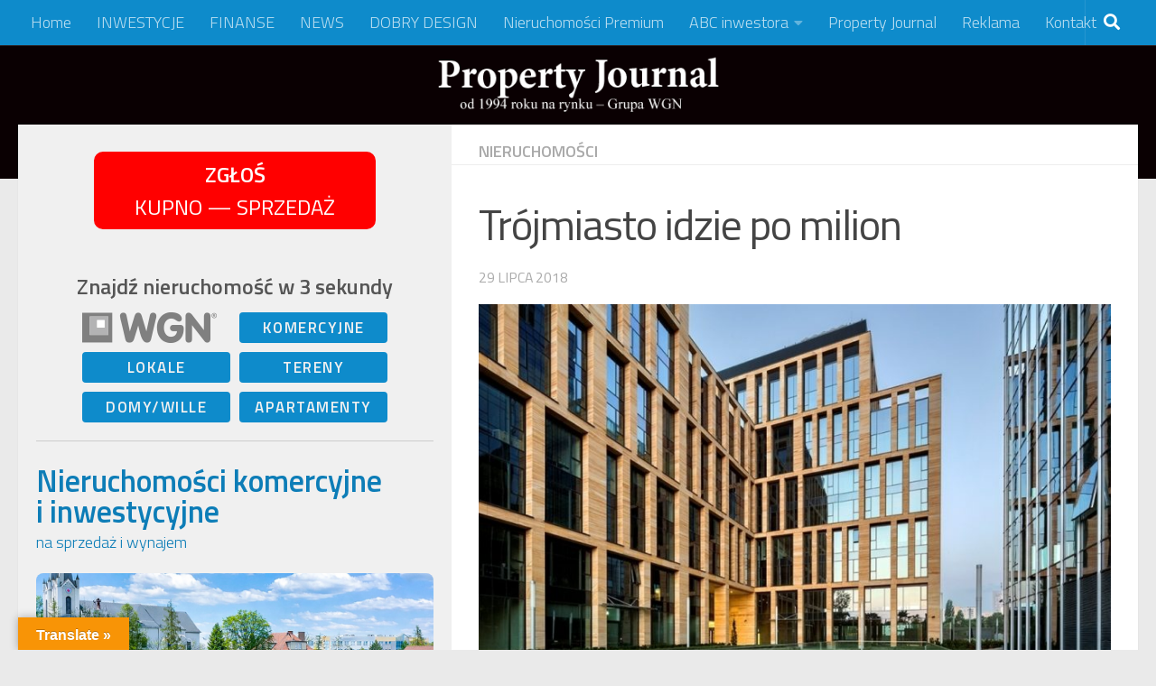

--- FILE ---
content_type: text/html; charset=UTF-8
request_url: https://www.propertyjournal.pl/trojmiasto-idzie-po-milion/
body_size: 20469
content:
<!DOCTYPE html>
<html class="no-js" lang="pl-PL">
<head>
  <meta charset="UTF-8">
  <meta name="viewport" content="width=device-width, initial-scale=1.0">
  <link rel="profile" href="https://gmpg.org/xfn/11" />
  <link rel="pingback" href="https://www.propertyjournal.pl/xmlrpc.php">

  <title>Trójmiasto idzie po milion &#8211; Rynek nieruchomości, inwestycje, nieruchomości komercyjne, nieruchomości inwestycyjne, raporty, finanse, architektura &#8211; PROPERTYJOURNAL.pl</title>
<meta name='robots' content='max-image-preview:large' />
<script>document.documentElement.className = document.documentElement.className.replace("no-js","js");</script>
<link rel='dns-prefetch' href='//translate.google.com' />
<link rel="alternate" type="application/rss+xml" title="Rynek nieruchomości, inwestycje, nieruchomości komercyjne, nieruchomości inwestycyjne, raporty, finanse, architektura - PROPERTYJOURNAL.pl &raquo; Kanał z wpisami" href="https://www.propertyjournal.pl/feed/" />
<link rel="alternate" type="application/rss+xml" title="Rynek nieruchomości, inwestycje, nieruchomości komercyjne, nieruchomości inwestycyjne, raporty, finanse, architektura - PROPERTYJOURNAL.pl &raquo; Kanał z komentarzami" href="https://www.propertyjournal.pl/comments/feed/" />
<link id="hu-user-gfont" href="//fonts.googleapis.com/css?family=Titillium+Web:400,400italic,300italic,300,600&subset=latin,latin-ext" rel="stylesheet" type="text/css"><link rel="alternate" title="oEmbed (JSON)" type="application/json+oembed" href="https://www.propertyjournal.pl/wp-json/oembed/1.0/embed?url=https%3A%2F%2Fwww.propertyjournal.pl%2Ftrojmiasto-idzie-po-milion%2F" />
<link rel="alternate" title="oEmbed (XML)" type="text/xml+oembed" href="https://www.propertyjournal.pl/wp-json/oembed/1.0/embed?url=https%3A%2F%2Fwww.propertyjournal.pl%2Ftrojmiasto-idzie-po-milion%2F&#038;format=xml" />
<style id='wp-img-auto-sizes-contain-inline-css'>
img:is([sizes=auto i],[sizes^="auto," i]){contain-intrinsic-size:3000px 1500px}
/*# sourceURL=wp-img-auto-sizes-contain-inline-css */
</style>
<style id='wp-emoji-styles-inline-css'>

	img.wp-smiley, img.emoji {
		display: inline !important;
		border: none !important;
		box-shadow: none !important;
		height: 1em !important;
		width: 1em !important;
		margin: 0 0.07em !important;
		vertical-align: -0.1em !important;
		background: none !important;
		padding: 0 !important;
	}
/*# sourceURL=wp-emoji-styles-inline-css */
</style>
<style id='wp-block-library-inline-css'>
:root{--wp-block-synced-color:#7a00df;--wp-block-synced-color--rgb:122,0,223;--wp-bound-block-color:var(--wp-block-synced-color);--wp-editor-canvas-background:#ddd;--wp-admin-theme-color:#007cba;--wp-admin-theme-color--rgb:0,124,186;--wp-admin-theme-color-darker-10:#006ba1;--wp-admin-theme-color-darker-10--rgb:0,107,160.5;--wp-admin-theme-color-darker-20:#005a87;--wp-admin-theme-color-darker-20--rgb:0,90,135;--wp-admin-border-width-focus:2px}@media (min-resolution:192dpi){:root{--wp-admin-border-width-focus:1.5px}}.wp-element-button{cursor:pointer}:root .has-very-light-gray-background-color{background-color:#eee}:root .has-very-dark-gray-background-color{background-color:#313131}:root .has-very-light-gray-color{color:#eee}:root .has-very-dark-gray-color{color:#313131}:root .has-vivid-green-cyan-to-vivid-cyan-blue-gradient-background{background:linear-gradient(135deg,#00d084,#0693e3)}:root .has-purple-crush-gradient-background{background:linear-gradient(135deg,#34e2e4,#4721fb 50%,#ab1dfe)}:root .has-hazy-dawn-gradient-background{background:linear-gradient(135deg,#faaca8,#dad0ec)}:root .has-subdued-olive-gradient-background{background:linear-gradient(135deg,#fafae1,#67a671)}:root .has-atomic-cream-gradient-background{background:linear-gradient(135deg,#fdd79a,#004a59)}:root .has-nightshade-gradient-background{background:linear-gradient(135deg,#330968,#31cdcf)}:root .has-midnight-gradient-background{background:linear-gradient(135deg,#020381,#2874fc)}:root{--wp--preset--font-size--normal:16px;--wp--preset--font-size--huge:42px}.has-regular-font-size{font-size:1em}.has-larger-font-size{font-size:2.625em}.has-normal-font-size{font-size:var(--wp--preset--font-size--normal)}.has-huge-font-size{font-size:var(--wp--preset--font-size--huge)}.has-text-align-center{text-align:center}.has-text-align-left{text-align:left}.has-text-align-right{text-align:right}.has-fit-text{white-space:nowrap!important}#end-resizable-editor-section{display:none}.aligncenter{clear:both}.items-justified-left{justify-content:flex-start}.items-justified-center{justify-content:center}.items-justified-right{justify-content:flex-end}.items-justified-space-between{justify-content:space-between}.screen-reader-text{border:0;clip-path:inset(50%);height:1px;margin:-1px;overflow:hidden;padding:0;position:absolute;width:1px;word-wrap:normal!important}.screen-reader-text:focus{background-color:#ddd;clip-path:none;color:#444;display:block;font-size:1em;height:auto;left:5px;line-height:normal;padding:15px 23px 14px;text-decoration:none;top:5px;width:auto;z-index:100000}html :where(.has-border-color){border-style:solid}html :where([style*=border-top-color]){border-top-style:solid}html :where([style*=border-right-color]){border-right-style:solid}html :where([style*=border-bottom-color]){border-bottom-style:solid}html :where([style*=border-left-color]){border-left-style:solid}html :where([style*=border-width]){border-style:solid}html :where([style*=border-top-width]){border-top-style:solid}html :where([style*=border-right-width]){border-right-style:solid}html :where([style*=border-bottom-width]){border-bottom-style:solid}html :where([style*=border-left-width]){border-left-style:solid}html :where(img[class*=wp-image-]){height:auto;max-width:100%}:where(figure){margin:0 0 1em}html :where(.is-position-sticky){--wp-admin--admin-bar--position-offset:var(--wp-admin--admin-bar--height,0px)}@media screen and (max-width:600px){html :where(.is-position-sticky){--wp-admin--admin-bar--position-offset:0px}}

/*# sourceURL=wp-block-library-inline-css */
</style><style id='global-styles-inline-css'>
:root{--wp--preset--aspect-ratio--square: 1;--wp--preset--aspect-ratio--4-3: 4/3;--wp--preset--aspect-ratio--3-4: 3/4;--wp--preset--aspect-ratio--3-2: 3/2;--wp--preset--aspect-ratio--2-3: 2/3;--wp--preset--aspect-ratio--16-9: 16/9;--wp--preset--aspect-ratio--9-16: 9/16;--wp--preset--color--black: #000000;--wp--preset--color--cyan-bluish-gray: #abb8c3;--wp--preset--color--white: #ffffff;--wp--preset--color--pale-pink: #f78da7;--wp--preset--color--vivid-red: #cf2e2e;--wp--preset--color--luminous-vivid-orange: #ff6900;--wp--preset--color--luminous-vivid-amber: #fcb900;--wp--preset--color--light-green-cyan: #7bdcb5;--wp--preset--color--vivid-green-cyan: #00d084;--wp--preset--color--pale-cyan-blue: #8ed1fc;--wp--preset--color--vivid-cyan-blue: #0693e3;--wp--preset--color--vivid-purple: #9b51e0;--wp--preset--gradient--vivid-cyan-blue-to-vivid-purple: linear-gradient(135deg,rgb(6,147,227) 0%,rgb(155,81,224) 100%);--wp--preset--gradient--light-green-cyan-to-vivid-green-cyan: linear-gradient(135deg,rgb(122,220,180) 0%,rgb(0,208,130) 100%);--wp--preset--gradient--luminous-vivid-amber-to-luminous-vivid-orange: linear-gradient(135deg,rgb(252,185,0) 0%,rgb(255,105,0) 100%);--wp--preset--gradient--luminous-vivid-orange-to-vivid-red: linear-gradient(135deg,rgb(255,105,0) 0%,rgb(207,46,46) 100%);--wp--preset--gradient--very-light-gray-to-cyan-bluish-gray: linear-gradient(135deg,rgb(238,238,238) 0%,rgb(169,184,195) 100%);--wp--preset--gradient--cool-to-warm-spectrum: linear-gradient(135deg,rgb(74,234,220) 0%,rgb(151,120,209) 20%,rgb(207,42,186) 40%,rgb(238,44,130) 60%,rgb(251,105,98) 80%,rgb(254,248,76) 100%);--wp--preset--gradient--blush-light-purple: linear-gradient(135deg,rgb(255,206,236) 0%,rgb(152,150,240) 100%);--wp--preset--gradient--blush-bordeaux: linear-gradient(135deg,rgb(254,205,165) 0%,rgb(254,45,45) 50%,rgb(107,0,62) 100%);--wp--preset--gradient--luminous-dusk: linear-gradient(135deg,rgb(255,203,112) 0%,rgb(199,81,192) 50%,rgb(65,88,208) 100%);--wp--preset--gradient--pale-ocean: linear-gradient(135deg,rgb(255,245,203) 0%,rgb(182,227,212) 50%,rgb(51,167,181) 100%);--wp--preset--gradient--electric-grass: linear-gradient(135deg,rgb(202,248,128) 0%,rgb(113,206,126) 100%);--wp--preset--gradient--midnight: linear-gradient(135deg,rgb(2,3,129) 0%,rgb(40,116,252) 100%);--wp--preset--font-size--small: 13px;--wp--preset--font-size--medium: 20px;--wp--preset--font-size--large: 36px;--wp--preset--font-size--x-large: 42px;--wp--preset--spacing--20: 0.44rem;--wp--preset--spacing--30: 0.67rem;--wp--preset--spacing--40: 1rem;--wp--preset--spacing--50: 1.5rem;--wp--preset--spacing--60: 2.25rem;--wp--preset--spacing--70: 3.38rem;--wp--preset--spacing--80: 5.06rem;--wp--preset--shadow--natural: 6px 6px 9px rgba(0, 0, 0, 0.2);--wp--preset--shadow--deep: 12px 12px 50px rgba(0, 0, 0, 0.4);--wp--preset--shadow--sharp: 6px 6px 0px rgba(0, 0, 0, 0.2);--wp--preset--shadow--outlined: 6px 6px 0px -3px rgb(255, 255, 255), 6px 6px rgb(0, 0, 0);--wp--preset--shadow--crisp: 6px 6px 0px rgb(0, 0, 0);}:where(.is-layout-flex){gap: 0.5em;}:where(.is-layout-grid){gap: 0.5em;}body .is-layout-flex{display: flex;}.is-layout-flex{flex-wrap: wrap;align-items: center;}.is-layout-flex > :is(*, div){margin: 0;}body .is-layout-grid{display: grid;}.is-layout-grid > :is(*, div){margin: 0;}:where(.wp-block-columns.is-layout-flex){gap: 2em;}:where(.wp-block-columns.is-layout-grid){gap: 2em;}:where(.wp-block-post-template.is-layout-flex){gap: 1.25em;}:where(.wp-block-post-template.is-layout-grid){gap: 1.25em;}.has-black-color{color: var(--wp--preset--color--black) !important;}.has-cyan-bluish-gray-color{color: var(--wp--preset--color--cyan-bluish-gray) !important;}.has-white-color{color: var(--wp--preset--color--white) !important;}.has-pale-pink-color{color: var(--wp--preset--color--pale-pink) !important;}.has-vivid-red-color{color: var(--wp--preset--color--vivid-red) !important;}.has-luminous-vivid-orange-color{color: var(--wp--preset--color--luminous-vivid-orange) !important;}.has-luminous-vivid-amber-color{color: var(--wp--preset--color--luminous-vivid-amber) !important;}.has-light-green-cyan-color{color: var(--wp--preset--color--light-green-cyan) !important;}.has-vivid-green-cyan-color{color: var(--wp--preset--color--vivid-green-cyan) !important;}.has-pale-cyan-blue-color{color: var(--wp--preset--color--pale-cyan-blue) !important;}.has-vivid-cyan-blue-color{color: var(--wp--preset--color--vivid-cyan-blue) !important;}.has-vivid-purple-color{color: var(--wp--preset--color--vivid-purple) !important;}.has-black-background-color{background-color: var(--wp--preset--color--black) !important;}.has-cyan-bluish-gray-background-color{background-color: var(--wp--preset--color--cyan-bluish-gray) !important;}.has-white-background-color{background-color: var(--wp--preset--color--white) !important;}.has-pale-pink-background-color{background-color: var(--wp--preset--color--pale-pink) !important;}.has-vivid-red-background-color{background-color: var(--wp--preset--color--vivid-red) !important;}.has-luminous-vivid-orange-background-color{background-color: var(--wp--preset--color--luminous-vivid-orange) !important;}.has-luminous-vivid-amber-background-color{background-color: var(--wp--preset--color--luminous-vivid-amber) !important;}.has-light-green-cyan-background-color{background-color: var(--wp--preset--color--light-green-cyan) !important;}.has-vivid-green-cyan-background-color{background-color: var(--wp--preset--color--vivid-green-cyan) !important;}.has-pale-cyan-blue-background-color{background-color: var(--wp--preset--color--pale-cyan-blue) !important;}.has-vivid-cyan-blue-background-color{background-color: var(--wp--preset--color--vivid-cyan-blue) !important;}.has-vivid-purple-background-color{background-color: var(--wp--preset--color--vivid-purple) !important;}.has-black-border-color{border-color: var(--wp--preset--color--black) !important;}.has-cyan-bluish-gray-border-color{border-color: var(--wp--preset--color--cyan-bluish-gray) !important;}.has-white-border-color{border-color: var(--wp--preset--color--white) !important;}.has-pale-pink-border-color{border-color: var(--wp--preset--color--pale-pink) !important;}.has-vivid-red-border-color{border-color: var(--wp--preset--color--vivid-red) !important;}.has-luminous-vivid-orange-border-color{border-color: var(--wp--preset--color--luminous-vivid-orange) !important;}.has-luminous-vivid-amber-border-color{border-color: var(--wp--preset--color--luminous-vivid-amber) !important;}.has-light-green-cyan-border-color{border-color: var(--wp--preset--color--light-green-cyan) !important;}.has-vivid-green-cyan-border-color{border-color: var(--wp--preset--color--vivid-green-cyan) !important;}.has-pale-cyan-blue-border-color{border-color: var(--wp--preset--color--pale-cyan-blue) !important;}.has-vivid-cyan-blue-border-color{border-color: var(--wp--preset--color--vivid-cyan-blue) !important;}.has-vivid-purple-border-color{border-color: var(--wp--preset--color--vivid-purple) !important;}.has-vivid-cyan-blue-to-vivid-purple-gradient-background{background: var(--wp--preset--gradient--vivid-cyan-blue-to-vivid-purple) !important;}.has-light-green-cyan-to-vivid-green-cyan-gradient-background{background: var(--wp--preset--gradient--light-green-cyan-to-vivid-green-cyan) !important;}.has-luminous-vivid-amber-to-luminous-vivid-orange-gradient-background{background: var(--wp--preset--gradient--luminous-vivid-amber-to-luminous-vivid-orange) !important;}.has-luminous-vivid-orange-to-vivid-red-gradient-background{background: var(--wp--preset--gradient--luminous-vivid-orange-to-vivid-red) !important;}.has-very-light-gray-to-cyan-bluish-gray-gradient-background{background: var(--wp--preset--gradient--very-light-gray-to-cyan-bluish-gray) !important;}.has-cool-to-warm-spectrum-gradient-background{background: var(--wp--preset--gradient--cool-to-warm-spectrum) !important;}.has-blush-light-purple-gradient-background{background: var(--wp--preset--gradient--blush-light-purple) !important;}.has-blush-bordeaux-gradient-background{background: var(--wp--preset--gradient--blush-bordeaux) !important;}.has-luminous-dusk-gradient-background{background: var(--wp--preset--gradient--luminous-dusk) !important;}.has-pale-ocean-gradient-background{background: var(--wp--preset--gradient--pale-ocean) !important;}.has-electric-grass-gradient-background{background: var(--wp--preset--gradient--electric-grass) !important;}.has-midnight-gradient-background{background: var(--wp--preset--gradient--midnight) !important;}.has-small-font-size{font-size: var(--wp--preset--font-size--small) !important;}.has-medium-font-size{font-size: var(--wp--preset--font-size--medium) !important;}.has-large-font-size{font-size: var(--wp--preset--font-size--large) !important;}.has-x-large-font-size{font-size: var(--wp--preset--font-size--x-large) !important;}
/*# sourceURL=global-styles-inline-css */
</style>

<style id='classic-theme-styles-inline-css'>
/*! This file is auto-generated */
.wp-block-button__link{color:#fff;background-color:#32373c;border-radius:9999px;box-shadow:none;text-decoration:none;padding:calc(.667em + 2px) calc(1.333em + 2px);font-size:1.125em}.wp-block-file__button{background:#32373c;color:#fff;text-decoration:none}
/*# sourceURL=/wp-includes/css/classic-themes.min.css */
</style>
<link rel='stylesheet' id='google-language-translator-css' href='https://www.propertyjournal.pl/wp-content/plugins/google-language-translator/css/style.css?ver=6.0.20' media='' />
<link rel='stylesheet' id='glt-toolbar-styles-css' href='https://www.propertyjournal.pl/wp-content/plugins/google-language-translator/css/toolbar.css?ver=6.0.20' media='' />
<link rel='stylesheet' id='hueman-main-style-css' href='https://www.propertyjournal.pl/wp-content/themes/hueman/assets/front/css/main.min.css?ver=3.7.23' media='all' />
<style id='hueman-main-style-inline-css'>
body { font-family:'Titillium Web', Arial, sans-serif;font-size:1.13rem }@media only screen and (min-width: 720px) {
        .nav > li { font-size:1.13rem; }
      }.sidebar .widget { padding-left: 20px; padding-right: 20px; padding-top: 20px; }::selection { background-color: #1abff2; }
::-moz-selection { background-color: #1abff2; }a,a>span.hu-external::after,.themeform label .required,#flexslider-featured .flex-direction-nav .flex-next:hover,#flexslider-featured .flex-direction-nav .flex-prev:hover,.post-hover:hover .post-title a,.post-title a:hover,.sidebar.s1 .post-nav li a:hover i,.content .post-nav li a:hover i,.post-related a:hover,.sidebar.s1 .widget_rss ul li a,#footer .widget_rss ul li a,.sidebar.s1 .widget_calendar a,#footer .widget_calendar a,.sidebar.s1 .alx-tab .tab-item-category a,.sidebar.s1 .alx-posts .post-item-category a,.sidebar.s1 .alx-tab li:hover .tab-item-title a,.sidebar.s1 .alx-tab li:hover .tab-item-comment a,.sidebar.s1 .alx-posts li:hover .post-item-title a,#footer .alx-tab .tab-item-category a,#footer .alx-posts .post-item-category a,#footer .alx-tab li:hover .tab-item-title a,#footer .alx-tab li:hover .tab-item-comment a,#footer .alx-posts li:hover .post-item-title a,.comment-tabs li.active a,.comment-awaiting-moderation,.child-menu a:hover,.child-menu .current_page_item > a,.wp-pagenavi a{ color: #1abff2; }input[type="submit"],.themeform button[type="submit"],.sidebar.s1 .sidebar-top,.sidebar.s1 .sidebar-toggle,#flexslider-featured .flex-control-nav li a.flex-active,.post-tags a:hover,.sidebar.s1 .widget_calendar caption,#footer .widget_calendar caption,.author-bio .bio-avatar:after,.commentlist li.bypostauthor > .comment-body:after,.commentlist li.comment-author-admin > .comment-body:after{ background-color: #1abff2; }.post-format .format-container { border-color: #1abff2; }.sidebar.s1 .alx-tabs-nav li.active a,#footer .alx-tabs-nav li.active a,.comment-tabs li.active a,.wp-pagenavi a:hover,.wp-pagenavi a:active,.wp-pagenavi span.current{ border-bottom-color: #1abff2!important; }.sidebar.s2 .post-nav li a:hover i,
.sidebar.s2 .widget_rss ul li a,
.sidebar.s2 .widget_calendar a,
.sidebar.s2 .alx-tab .tab-item-category a,
.sidebar.s2 .alx-posts .post-item-category a,
.sidebar.s2 .alx-tab li:hover .tab-item-title a,
.sidebar.s2 .alx-tab li:hover .tab-item-comment a,
.sidebar.s2 .alx-posts li:hover .post-item-title a { color: #d63761; }
.sidebar.s2 .sidebar-top,.sidebar.s2 .sidebar-toggle,.post-comments,.jp-play-bar,.jp-volume-bar-value,.sidebar.s2 .widget_calendar caption{ background-color: #d63761; }.sidebar.s2 .alx-tabs-nav li.active a { border-bottom-color: #d63761; }
.post-comments::before { border-right-color: #d63761; }
      .search-expand,
              #nav-topbar.nav-container { background-color: #0e8bcb}@media only screen and (min-width: 720px) {
                #nav-topbar .nav ul { background-color: #0e8bcb; }
              }.is-scrolled #header .nav-container.desktop-sticky,
              .is-scrolled #header .search-expand { background-color: #0e8bcb; background-color: rgba(14,139,203,0.90) }.is-scrolled .topbar-transparent #nav-topbar.desktop-sticky .nav ul { background-color: #0e8bcb; background-color: rgba(14,139,203,0.95) }#header { background-color: #0a0002; }
@media only screen and (min-width: 720px) {
  #nav-header .nav ul { background-color: #0a0002; }
}
        #header #nav-mobile { background-color: #33363b; }.is-scrolled #header #nav-mobile { background-color: #33363b; background-color: rgba(51,54,59,0.90) }#nav-header.nav-container, #main-header-search .search-expand { background-color: rgba(51,54,59,0.71); }
@media only screen and (min-width: 720px) {
  #nav-header .nav ul { background-color: rgba(51,54,59,0.71); }
}
        .site-title a img { max-height: 70px; }body { background-color: #eaeaea; }
/*# sourceURL=hueman-main-style-inline-css */
</style>
<link rel='stylesheet' id='hueman-font-awesome-css' href='https://www.propertyjournal.pl/wp-content/themes/hueman/assets/front/css/font-awesome.min.css?ver=3.7.23' media='all' />
<script src="https://www.propertyjournal.pl/wp-includes/js/jquery/jquery.min.js?ver=3.7.1" id="jquery-core-js"></script>
<script src="https://www.propertyjournal.pl/wp-includes/js/jquery/jquery-migrate.min.js?ver=3.4.1" id="jquery-migrate-js"></script>
<link rel="https://api.w.org/" href="https://www.propertyjournal.pl/wp-json/" /><link rel="alternate" title="JSON" type="application/json" href="https://www.propertyjournal.pl/wp-json/wp/v2/posts/24558" /><link rel="EditURI" type="application/rsd+xml" title="RSD" href="https://www.propertyjournal.pl/xmlrpc.php?rsd" />
<meta name="generator" content="WordPress 6.9" />
<link rel="canonical" href="https://www.propertyjournal.pl/trojmiasto-idzie-po-milion/" />
<link rel='shortlink' href='https://www.propertyjournal.pl/?p=24558' />
<style>
		#category-posts-10-internal .cat-post-thumbnail .cat-post-crop img {height: 320px;}
#category-posts-10-internal .cat-post-thumbnail .cat-post-crop img {width: 480px;}
#category-posts-10-internal .cat-post-thumbnail .cat-post-crop img {object-fit: cover; max-width: 100%; display: block;}
#category-posts-10-internal .cat-post-thumbnail .cat-post-crop-not-supported img {width: 100%;}
#category-posts-10-internal .cat-post-thumbnail {max-width:100%;}
#category-posts-10-internal .cat-post-item img {margin: initial;}
#category-posts-10-internal .cat-post-dark img {padding-bottom: 0 !important; -webkit-transition: all 0.3s ease; -moz-transition: all 0.3s ease; -ms-transition: all 0.3s ease; -o-transition: all 0.3s ease; transition: all 0.3s ease;}
#category-posts-10-internal .cat-post-dark:hover img {-webkit-filter: brightness(75%); -moz-filter: brightness(75%); -ms-filter: brightness(75%); -o-filter: brightness(75%); filter: brightness(75%);}
#category-posts-2-internal ul {padding: 0;}
#category-posts-2-internal .cat-post-item img {max-width: initial; max-height: initial; margin: initial;}
#category-posts-2-internal .cat-post-author {margin-bottom: 0;}
#category-posts-2-internal .cat-post-thumbnail {margin: 5px 10px 5px 0;}
#category-posts-2-internal .cat-post-item:before {content: ""; clear: both;}
#category-posts-2-internal .cat-post-excerpt-more {display: inline-block;}
#category-posts-2-internal .cat-post-item {list-style: none; margin: 3px 0 10px; padding: 3px 0;}
#category-posts-2-internal .cat-post-current .cat-post-title {font-weight: bold; text-transform: uppercase;}
#category-posts-2-internal [class*=cat-post-tax] {font-size: 0.85em;}
#category-posts-2-internal [class*=cat-post-tax] * {display:inline-block;}
#category-posts-2-internal .cat-post-item:after {content: ""; display: table;	clear: both;}
#category-posts-2-internal .cat-post-item .cat-post-title {overflow: hidden;text-overflow: ellipsis;white-space: initial;display: -webkit-box;-webkit-line-clamp: 2;-webkit-box-orient: vertical;padding-bottom: 0 !important;}
#category-posts-2-internal .cat-post-item:after {content: ""; display: table;	clear: both;}
#category-posts-2-internal .cat-post-thumbnail {display:block; float:left; margin:5px 10px 5px 0;}
#category-posts-2-internal .cat-post-crop {overflow:hidden;display:block;}
#category-posts-2-internal p {margin:5px 0 0 0}
#category-posts-2-internal li > div {margin:5px 0 0 0; clear:both;}
#category-posts-2-internal .dashicons {vertical-align:middle;}
#category-posts-2-internal .cat-post-thumbnail .cat-post-crop img {height: 200px;}
#category-posts-2-internal .cat-post-thumbnail .cat-post-crop img {width: 330px;}
#category-posts-2-internal .cat-post-thumbnail .cat-post-crop img {object-fit: cover; max-width: 100%; display: block;}
#category-posts-2-internal .cat-post-thumbnail .cat-post-crop-not-supported img {width: 100%;}
#category-posts-2-internal .cat-post-thumbnail {max-width:100%;}
#category-posts-2-internal .cat-post-item img {margin: initial;}
#category-posts-2-internal .cat-post-dark img {padding-bottom: 0 !important; -webkit-transition: all 0.3s ease; -moz-transition: all 0.3s ease; -ms-transition: all 0.3s ease; -o-transition: all 0.3s ease; transition: all 0.3s ease;}
#category-posts-2-internal .cat-post-dark:hover img {-webkit-filter: brightness(75%); -moz-filter: brightness(75%); -ms-filter: brightness(75%); -o-filter: brightness(75%); filter: brightness(75%);}
#category-posts-3-internal ul {padding: 0;}
#category-posts-3-internal .cat-post-item img {max-width: initial; max-height: initial; margin: initial;}
#category-posts-3-internal .cat-post-author {margin-bottom: 0;}
#category-posts-3-internal .cat-post-thumbnail {margin: 5px 10px 5px 0;}
#category-posts-3-internal .cat-post-item:before {content: ""; clear: both;}
#category-posts-3-internal .cat-post-excerpt-more {display: inline-block;}
#category-posts-3-internal .cat-post-item {list-style: none; margin: 3px 0 10px; padding: 3px 0;}
#category-posts-3-internal .cat-post-current .cat-post-title {font-weight: bold; text-transform: uppercase;}
#category-posts-3-internal [class*=cat-post-tax] {font-size: 0.85em;}
#category-posts-3-internal [class*=cat-post-tax] * {display:inline-block;}
#category-posts-3-internal .cat-post-item:after {content: ""; display: table;	clear: both;}
#category-posts-3-internal .cat-post-item .cat-post-title {overflow: hidden;text-overflow: ellipsis;white-space: initial;display: -webkit-box;-webkit-line-clamp: 2;-webkit-box-orient: vertical;padding-bottom: 0 !important;}
#category-posts-3-internal .cat-post-item:after {content: ""; display: table;	clear: both;}
#category-posts-3-internal .cat-post-thumbnail {display:block; float:left; margin:5px 10px 5px 0;}
#category-posts-3-internal .cat-post-crop {overflow:hidden;display:block;}
#category-posts-3-internal p {margin:5px 0 0 0}
#category-posts-3-internal li > div {margin:5px 0 0 0; clear:both;}
#category-posts-3-internal .dashicons {vertical-align:middle;}
#category-posts-3-internal .cat-post-thumbnail .cat-post-crop img {height: 200px;}
#category-posts-3-internal .cat-post-thumbnail .cat-post-crop img {width: 330px;}
#category-posts-3-internal .cat-post-thumbnail .cat-post-crop img {object-fit: cover; max-width: 100%; display: block;}
#category-posts-3-internal .cat-post-thumbnail .cat-post-crop-not-supported img {width: 100%;}
#category-posts-3-internal .cat-post-thumbnail {max-width:100%;}
#category-posts-3-internal .cat-post-item img {margin: initial;}
#category-posts-4-internal ul {padding: 0;}
#category-posts-4-internal .cat-post-item img {max-width: initial; max-height: initial; margin: initial;}
#category-posts-4-internal .cat-post-author {margin-bottom: 0;}
#category-posts-4-internal .cat-post-thumbnail {margin: 5px 10px 5px 0;}
#category-posts-4-internal .cat-post-item:before {content: ""; clear: both;}
#category-posts-4-internal .cat-post-excerpt-more {display: inline-block;}
#category-posts-4-internal .cat-post-item {list-style: none; margin: 3px 0 10px; padding: 3px 0;}
#category-posts-4-internal .cat-post-current .cat-post-title {font-weight: bold; text-transform: uppercase;}
#category-posts-4-internal [class*=cat-post-tax] {font-size: 0.85em;}
#category-posts-4-internal [class*=cat-post-tax] * {display:inline-block;}
#category-posts-4-internal .cat-post-item:after {content: ""; display: table;	clear: both;}
#category-posts-4-internal .cat-post-item .cat-post-title {overflow: hidden;text-overflow: ellipsis;white-space: initial;display: -webkit-box;-webkit-line-clamp: 2;-webkit-box-orient: vertical;padding-bottom: 0 !important;}
#category-posts-4-internal .cat-post-item:after {content: ""; display: table;	clear: both;}
#category-posts-4-internal .cat-post-thumbnail {display:block; float:left; margin:5px 10px 5px 0;}
#category-posts-4-internal .cat-post-crop {overflow:hidden;display:block;}
#category-posts-4-internal p {margin:5px 0 0 0}
#category-posts-4-internal li > div {margin:5px 0 0 0; clear:both;}
#category-posts-4-internal .dashicons {vertical-align:middle;}
#category-posts-4-internal .cat-post-thumbnail .cat-post-crop img {height: 200px;}
#category-posts-4-internal .cat-post-thumbnail .cat-post-crop img {width: 330px;}
#category-posts-4-internal .cat-post-thumbnail .cat-post-crop img {object-fit: cover; max-width: 100%; display: block;}
#category-posts-4-internal .cat-post-thumbnail .cat-post-crop-not-supported img {width: 100%;}
#category-posts-4-internal .cat-post-thumbnail {max-width:100%;}
#category-posts-4-internal .cat-post-item img {margin: initial;}
</style>
		<style>margin-top: 10px,p.hello{font-size:12px;color:darkgray;}#google_language_translator,#flags{text-align:left;}#google_language_translator{clear:both;}#flags{width:165px;}#flags a{display:inline-block;margin-right:2px;}#google_language_translator a{display:none!important;}div.skiptranslate.goog-te-gadget{display:inline!important;}.goog-te-gadget{color:transparent!important;}.goog-te-gadget{font-size:0px!important;}.goog-branding{display:none;}.goog-tooltip{display: none!important;}.goog-tooltip:hover{display: none!important;}.goog-text-highlight{background-color:transparent!important;border:none!important;box-shadow:none!important;}#google_language_translator{display:none;}#google_language_translator select.goog-te-combo{color:#32373c;}div.skiptranslate{display:none!important;}body{top:0px!important;}#goog-gt-{display:none!important;}font font{background-color:transparent!important;box-shadow:none!important;position:initial!important;}#glt-translate-trigger{left:20px;right:auto;}#glt-translate-trigger > span{color:#ffffff;}#glt-translate-trigger{background:#f89406;}.goog-te-gadget .goog-te-combo{width:100%;}</style>    <link rel="preload" as="font" type="font/woff2" href="https://www.propertyjournal.pl/wp-content/themes/hueman/assets/front/webfonts/fa-brands-400.woff2?v=5.15.2" crossorigin="anonymous"/>
    <link rel="preload" as="font" type="font/woff2" href="https://www.propertyjournal.pl/wp-content/themes/hueman/assets/front/webfonts/fa-regular-400.woff2?v=5.15.2" crossorigin="anonymous"/>
    <link rel="preload" as="font" type="font/woff2" href="https://www.propertyjournal.pl/wp-content/themes/hueman/assets/front/webfonts/fa-solid-900.woff2?v=5.15.2" crossorigin="anonymous"/>
  <!--[if lt IE 9]>
<script src="https://www.propertyjournal.pl/wp-content/themes/hueman/assets/front/js/ie/html5shiv-printshiv.min.js"></script>
<script src="https://www.propertyjournal.pl/wp-content/themes/hueman/assets/front/js/ie/selectivizr.js"></script>
<![endif]-->
		<style id="wp-custom-css">
			.site-title {
	float: none;
}
#header {
	padding-bottom: 30px;
	height: 118px;
}
#header .hu-pad {
	padding-top: 10px;
}
.page-title h1, .page-title h2, .page-title h4 {
	text-transform: none;
}
#category-posts-6-internal .cat-post-thumbnail {
    margin: 5px 0px 5px 0;
}
#category-posts-7-internal .cat-post-thumbnail {
    margin: 5px 0px 5px 0;
}
#category-posts-8-internal .cat-post-thumbnail {
    margin: 5px 0px 5px 0;
}
/*.col-2cr .main-inner {
    padding-left: 480px;
}
.col-2cr .sidebar.s1 {
    margin-left: -480px;
}
.sidebar.s1 {
    width: 480px;
}*/
h1.widget-title {
	font-size:24px;
}
.image-caption {
	display:none;
}
h1.widget-title {
	margin-bottom:10px;
}
li.cat-post-item {
	margin-bottom:20px;
}
.cat-post-title {
	font-size: 19px;
  font-weight: 600;
}
b {
	font-weight: 600;
}
.sidebar .widget {
    padding-top: 0px !important;
}
.tytul {
	font-weight: bold;
	color: #0d7db7;
  font-size: 34px !important;
}
.podtytul {
	color: #0d7db7;
	font-size: 18px !important;
}
.entry-inner {
	margin-top: 10px;
}

/* ------------wyszukiwarka wgn ----------*/

#wgn-search-container {
  width: 100%;  
  margin: 10px 0 20px 0;
	padding-bottom:15px;
  background-color: #f0f0f0;
  display: flex;
  flex-direction: row;
  flex-wrap: wrap;
  justify-content: center;
	border-bottom: 1px solid #ccc;
}

/* Button Styles */

.button {
  display: inline-flex;
  height: 30px;
  width: 160px;
  border: 2px solid #0e8bcb;
	background-color: #0e8bcb;
  margin: 5px 5px 5px 5px;
  color: #FFF;
  text-transform: uppercase;
  text-decoration: none;
  font-size: 1em;
  letter-spacing: 1.5px;
  align-items: center;
  justify-content: center;
  overflow: hidden;
	border-radius: 4px;
}

.button-logo {
	display: inline-flex;
  height: 34px;
  width: 164px;
  margin: 5px 5px 5px 5px;
  justify-content: center;
  overflow: hidden;
}

/* Second Button */

#button-2 {
  position: relative;
  overflow: hidden;
  cursor: pointer;
}

#button-2 a {
  position: relative;
  transition: all .35s ease-Out;
}

#slide {
  width: 100%;
  height: 100%;
  left: -200px;
  background: #f0f0f0;
  position: absolute;
  transition: all .35s ease-Out;
  bottom: 0;
}

#button-2:hover #slide {
  left: 0;
}

#button-2:hover a {
  color: #0e8bcb;
}

.header-container-wgn {
  text-align: center; 
	width:100%;
	font-size: 24px;
	margin-bottom: 10px;
}

.header-container-wgn h1 {
    color: #555;
}

.button a {
    color: #f0f0f0;
		font-weight:bold;
}

/* ------------koniec wyszukiwarka wgn ----------*/

/* zaokrąglone narozniki */
#category-posts-10-internal .cat-post-thumbnail .cat-post-crop img {
    border-radius: 8px;
}

li.cat-post-item {
    margin-bottom: 30px;
}
.post-thumbnail img {
	border-radius: 8px;
}

/* --- schowanie zajawki slidera ---*/
.flex-active-slide article div div.entry-summary {
display:none;
}

.featured, .featured.flexslider {
    padding-bottom: 0px; 
    margin-bottom: 20px;
}

.post-list .post-row {
    margin-bottom: 15px;
}

.archive .post, .blog .post, .search .grid-item, .search .page, .search .post, .single .post {
    margin-bottom: 15px;
}

.post-title {
    line-height: 1.2em;
}

.entry-inner {
    margin-top: 0;
}
.entry .gallery {
    margin: 1px 0 15px 0 !important;
}

dl.gallery-item {
    width: 33.3% !important;
}

/* przesunięcie "więcej" do góry w lewej kolumnie*/
li.cat-post-item:last-child {
    margin-bottom: 10px;		
}
#category-posts-10 {
    margin-bottom: 40px;	
}
.cat-post-footer-link {
    color: deepskyblue !important;
}
#block-19 {
	text-align: center;
	
}		</style>
		</head>

<body class="wp-singular post-template-default single single-post postid-24558 single-format-standard wp-custom-logo wp-embed-responsive wp-theme-hueman col-2cr full-width topbar-enabled header-desktop-sticky header-mobile-sticky hueman-3-7-23 chrome modula-best-grid-gallery">
<div id="wrapper">
  <a class="screen-reader-text skip-link" href="#content">Skip to content</a>
  
  <header id="header" class="main-menu-mobile-on one-mobile-menu main_menu   topbar-transparent no-header-img">
        <nav class="nav-container group mobile-menu mobile-sticky no-menu-assigned" id="nav-mobile" data-menu-id="header-1">
  <div class="mobile-title-logo-in-header"><p class="site-title">                  <a class="custom-logo-link" href="https://www.propertyjournal.pl/" rel="home" title="Rynek nieruchomości, inwestycje, nieruchomości komercyjne, nieruchomości inwestycyjne, raporty, finanse, architektura - PROPERTYJOURNAL.pl | Strona główna"><img src="https://www.propertyjournal.pl/wp-content/uploads/2024/12/logo-pj-1.png" alt="Rynek nieruchomości, inwestycje, nieruchomości komercyjne, nieruchomości inwestycyjne, raporty, finanse, architektura - PROPERTYJOURNAL.pl" width="350" height="78"/></a>                </p></div>
        
                    <!-- <div class="ham__navbar-toggler collapsed" aria-expanded="false">
          <div class="ham__navbar-span-wrapper">
            <span class="ham-toggler-menu__span"></span>
          </div>
        </div> -->
        <button class="ham__navbar-toggler-two collapsed" title="Menu" aria-expanded="false">
          <span class="ham__navbar-span-wrapper">
            <span class="line line-1"></span>
            <span class="line line-2"></span>
            <span class="line line-3"></span>
          </span>
        </button>
            
      <div class="nav-text"></div>
      <div class="nav-wrap container">
                  <ul class="nav container-inner group mobile-search">
                            <li>
                  <form role="search" method="get" class="search-form" action="https://www.propertyjournal.pl/">
				<label>
					<span class="screen-reader-text">Szukaj:</span>
					<input type="search" class="search-field" placeholder="Szukaj &hellip;" value="" name="s" />
				</label>
				<input type="submit" class="search-submit" value="Szukaj" />
			</form>                </li>
                      </ul>
                <ul id="menu-menu-glowne" class="nav container-inner group"><li id="menu-item-600" class="menu-item menu-item-type-custom menu-item-object-custom menu-item-600"><a href="http://propertyjournal.pl">Home</a></li>
<li id="menu-item-49346" class="menu-item menu-item-type-taxonomy menu-item-object-category menu-item-49346"><a href="https://www.propertyjournal.pl/category/inwestycje-2/">INWESTYCJE</a></li>
<li id="menu-item-49343" class="menu-item menu-item-type-taxonomy menu-item-object-category menu-item-49343"><a href="https://www.propertyjournal.pl/category/finanse-2/">FINANSE</a></li>
<li id="menu-item-49344" class="menu-item menu-item-type-taxonomy menu-item-object-category menu-item-49344"><a href="https://www.propertyjournal.pl/category/news/">NEWS</a></li>
<li id="menu-item-49345" class="menu-item menu-item-type-taxonomy menu-item-object-category menu-item-49345"><a href="https://www.propertyjournal.pl/category/dobry-design/">DOBRY DESIGN</a></li>
<li id="menu-item-49448" class="menu-item menu-item-type-custom menu-item-object-custom menu-item-49448"><a href="https://apartamentyrezydencje.com/">Nieruchomości Premium</a></li>
<li id="menu-item-811" class="menu-item menu-item-type-custom menu-item-object-custom menu-item-has-children menu-item-811"><a href="#">ABC inwestora</a>
<ul class="sub-menu">
	<li id="menu-item-827" class="menu-item menu-item-type-custom menu-item-object-custom menu-item-827"><a href="https://ekw.ms.gov.pl/eukw/menu.do">Sprawdzenie księgi wieczystej online</a></li>
	<li id="menu-item-828" class="menu-item menu-item-type-custom menu-item-object-custom menu-item-828"><a href="https://ems.ms.gov.pl/krs/wyszukiwaniepodmiotu;jsessionid=f9719ff63e74afa144ad444bd557">KRS odpis zwykły</a></li>
	<li id="menu-item-829" class="menu-item menu-item-type-custom menu-item-object-custom menu-item-829"><a href="https://prod.ceidg.gov.pl/CEIDG/ceidg.public.ui/Search.aspx">Wypis z Centralnej Ewidencji Działalności Gospodarczej</a></li>
	<li id="menu-item-846" class="menu-item menu-item-type-custom menu-item-object-custom menu-item-846"><a href="http://www.propertyjournal.pl/kalkulator-walut/">Kalkulator walut</a></li>
</ul>
</li>
<li id="menu-item-1180" class="menu-item menu-item-type-custom menu-item-object-custom menu-item-1180"><a href="http://www.propertyjournal.pl/property-journal">Property Journal</a></li>
<li id="menu-item-12606" class="menu-item menu-item-type-custom menu-item-object-custom menu-item-12606"><a href="http://www.propertyjournal.pl/reklama-w-property-journal/">Reklama</a></li>
<li id="menu-item-798" class="menu-item menu-item-type-post_type menu-item-object-page menu-item-798"><a href="https://www.propertyjournal.pl/kontakt/">Kontakt</a></li>
</ul>      </div>
</nav><!--/#nav-topbar-->  
        <nav class="nav-container group desktop-menu desktop-sticky " id="nav-topbar" data-menu-id="header-2">
    <div class="nav-text"></div>
  <div class="topbar-toggle-down">
    <i class="fas fa-angle-double-down" aria-hidden="true" data-toggle="down" title="Rozwiń menu"></i>
    <i class="fas fa-angle-double-up" aria-hidden="true" data-toggle="up" title="Zwiń menu"></i>
  </div>
  <div class="nav-wrap container">
    <ul id="menu-menu-glowne-1" class="nav container-inner group"><li class="menu-item menu-item-type-custom menu-item-object-custom menu-item-600"><a href="http://propertyjournal.pl">Home</a></li>
<li class="menu-item menu-item-type-taxonomy menu-item-object-category menu-item-49346"><a href="https://www.propertyjournal.pl/category/inwestycje-2/">INWESTYCJE</a></li>
<li class="menu-item menu-item-type-taxonomy menu-item-object-category menu-item-49343"><a href="https://www.propertyjournal.pl/category/finanse-2/">FINANSE</a></li>
<li class="menu-item menu-item-type-taxonomy menu-item-object-category menu-item-49344"><a href="https://www.propertyjournal.pl/category/news/">NEWS</a></li>
<li class="menu-item menu-item-type-taxonomy menu-item-object-category menu-item-49345"><a href="https://www.propertyjournal.pl/category/dobry-design/">DOBRY DESIGN</a></li>
<li class="menu-item menu-item-type-custom menu-item-object-custom menu-item-49448"><a href="https://apartamentyrezydencje.com/">Nieruchomości Premium</a></li>
<li class="menu-item menu-item-type-custom menu-item-object-custom menu-item-has-children menu-item-811"><a href="#">ABC inwestora</a>
<ul class="sub-menu">
	<li class="menu-item menu-item-type-custom menu-item-object-custom menu-item-827"><a href="https://ekw.ms.gov.pl/eukw/menu.do">Sprawdzenie księgi wieczystej online</a></li>
	<li class="menu-item menu-item-type-custom menu-item-object-custom menu-item-828"><a href="https://ems.ms.gov.pl/krs/wyszukiwaniepodmiotu;jsessionid=f9719ff63e74afa144ad444bd557">KRS odpis zwykły</a></li>
	<li class="menu-item menu-item-type-custom menu-item-object-custom menu-item-829"><a href="https://prod.ceidg.gov.pl/CEIDG/ceidg.public.ui/Search.aspx">Wypis z Centralnej Ewidencji Działalności Gospodarczej</a></li>
	<li class="menu-item menu-item-type-custom menu-item-object-custom menu-item-846"><a href="http://www.propertyjournal.pl/kalkulator-walut/">Kalkulator walut</a></li>
</ul>
</li>
<li class="menu-item menu-item-type-custom menu-item-object-custom menu-item-1180"><a href="http://www.propertyjournal.pl/property-journal">Property Journal</a></li>
<li class="menu-item menu-item-type-custom menu-item-object-custom menu-item-12606"><a href="http://www.propertyjournal.pl/reklama-w-property-journal/">Reklama</a></li>
<li class="menu-item menu-item-type-post_type menu-item-object-page menu-item-798"><a href="https://www.propertyjournal.pl/kontakt/">Kontakt</a></li>
</ul>  </div>
      <div id="topbar-header-search" class="container">
      <div class="container-inner">
        <button class="toggle-search"><i class="fas fa-search"></i></button>
        <div class="search-expand">
          <div class="search-expand-inner"><form role="search" method="get" class="search-form" action="https://www.propertyjournal.pl/">
				<label>
					<span class="screen-reader-text">Szukaj:</span>
					<input type="search" class="search-field" placeholder="Szukaj &hellip;" value="" name="s" />
				</label>
				<input type="submit" class="search-submit" value="Szukaj" />
			</form></div>
        </div>
      </div><!--/.container-inner-->
    </div><!--/.container-->
  
</nav><!--/#nav-topbar-->  
  <div class="container group">
        <div class="container-inner">

                    <div class="group hu-pad central-header-zone">
                  <div class="logo-tagline-group">
                      <p class="site-title">                  <a class="custom-logo-link" href="https://www.propertyjournal.pl/" rel="home" title="Rynek nieruchomości, inwestycje, nieruchomości komercyjne, nieruchomości inwestycyjne, raporty, finanse, architektura - PROPERTYJOURNAL.pl | Strona główna"><img src="https://www.propertyjournal.pl/wp-content/uploads/2024/12/logo-pj-1.png" alt="Rynek nieruchomości, inwestycje, nieruchomości komercyjne, nieruchomości inwestycyjne, raporty, finanse, architektura - PROPERTYJOURNAL.pl" width="350" height="78"/></a>                </p>                                        </div>

                                </div>
      
      
    </div><!--/.container-inner-->
      </div><!--/.container-->

</header><!--/#header-->
  
  <div class="container" id="page">
    <div class="container-inner">
            <div class="main">
        <div class="main-inner group">
          
              <main class="content" id="content">
              <div class="page-title hu-pad group">
          	    		<ul class="meta-single group">
    			<li class="category"><a href="https://www.propertyjournal.pl/category/nieruchomosci-2/" rel="category tag">NIERUCHOMOŚCI</a></li>
    			    		</ul>
            
    </div><!--/.page-title-->
          <div class="hu-pad group">
              <article class="post-24558 post type-post status-publish format-standard has-post-thumbnail hentry category-nieruchomosci-2">
    <div class="post-inner group">

      <h1 class="post-title entry-title">Trójmiasto idzie po milion</h1>
  <p class="post-byline">
                    <span class="published">29 lipca 2018</span>
          </p>

                                      <div class="image-container">
              <img width="748" height="500" src="https://www.propertyjournal.pl/wp-content/uploads/2018/07/gdański-business-center_-hb-reavis.jpg" class="attachment-thumb-xxlarge size-thumb-xxlarge wp-post-image" alt="" decoding="async" fetchpriority="high" srcset="https://www.propertyjournal.pl/wp-content/uploads/2018/07/gdański-business-center_-hb-reavis.jpg 970w, https://www.propertyjournal.pl/wp-content/uploads/2018/07/gdański-business-center_-hb-reavis-300x200.jpg 300w, https://www.propertyjournal.pl/wp-content/uploads/2018/07/gdański-business-center_-hb-reavis-768x513.jpg 768w" sizes="(max-width: 748px) 100vw, 748px" />            </div>
              
      <div class="clear"></div>

      <div class="entry themeform">
        <div class="entry-inner">
          <p><strong>Trójmiasto będzie trzecim regionalnym rynkiem biurowym w Polsce poza Warszawą, którego zasoby sięgną 1 miliona mkw. powierzchni. </strong><span id="more-24558"></span></p>
<p><P>Trójmiejski rynek oferuje już ponad 750 tys. mkw. nowoczesnej powierzchni biurowej. Pierwszy kwartał bieżącego roku przyniósł aglomeracji największą ilość nowej podaży w regionach &#8211; ponad 45 tys. mkw. biur. Jednym z największych, oddanych w tym czasie obiektów biurowych w Polsce była gdańska, 180 metrowa Olivia Star. Ubiegły rok również był dla Pomorza bardzo dobry, przyrost nowej powierzchni biurowej przekroczył w Trójmieście 20 procent.</p>
<p><P>W trakcie budowy na trójmiejskim rynku jest teraz ponad 170 tys. mkw. biur. Nowa powierzchnia powstaje w 9 nowoczesnych budynkach. Większość z biurowców zostanie&nbsp; oddana do użytku do końca 2019 roku. Zasoby Trójmiasta zwiększają się bardzo szybko, ale by przekroczyły poziom 1 miliona m kw. powierzchni, jak niedawno we Wrocławiu, będziemy musieli zaczekać jeszcze co najmniej 24 miesiące.</p>
<p><P><strong>Oliwski hub biurowy</strong></p>
<p><P>Największy hub biurowy Trójmiasta mieści się przy alei Grunwaldzkiej, ciągnącej się na odcinku kilku kilometrów w gdańskiej Oliwie i Wrzeszczu. Strefa biznesowa ulokowana wzdłuż arterii skupia około 40 proc. zasobów biurowych Trójmiasta. Znajdują się przy niej największe w regionie kompleksy biurowe, które zwykle budowane są etapami. I to właśnie w tym rejonie Gdańska w trakcie realizacji jest zdecydowana większość nowych, trójmiejskich biur.</p>
<p><P>W ramach inwestycji Olivia Business Centre dobiega tu końca budowa biurowca Olivia Seven, w którym znajdzie się 30 tys. mkw. powierzchni. Powstaje też Neon, ostatni z budynków kompleksu biznesowego Alchemia, realizowanego przez firmę Torus. W biurowcu, który w październiku 2019 roku zasili trójmiejski rynek ponad 35 tys. mkw. powierzchni najmu, poza biurami znajdzie się też około 1,5 tys. mkw. powierzchni usługowo-handlowej. Inwestor tego projektu rozpoczął już także przy alei Grunwaldzkiej budowę inwestycji Officyna, w której zaprojektowane zostały dwa budynki. Biurowce przyniosą aglomeracji kolejne 11 tys. mkw. nowoczesnej powierzchni najmu.</p>
<p><P>Do budowy trzeciego parku biurowego na działce o powierzchni 9 tys. mkw. przy alei Grunwaldzkiej 343-345 przygotowuje się również Skanska. Firma zamierza postawić na tej parceli kilka budynków. Prace przygotowawcze do realizacji pierwszego z nich ruszyły już wiosną tego roku. Nowy, gdański czternastokondygnacyjny biurowiec ma zaoferować około 23 tys. mkw. powierzchni najmu. Kolejny budynek o podobnej wielkości ma powstać niedługo później.</p>
<p><P><strong>Gdyńskie zagłębie biznesowe </strong></p>
<p><P>Drugie co do wielkości zagłębie biurowe Trójmiasta mieści się w rejonie ulicy Łużyckiej w południowo–zachodniej części Gdyni, gdzie znajduje się m.in. Łużycka Office Park&nbsp;i kompleks&nbsp;Tensor. W tej strefie skoncentrowana jest jedna trzecia gdyńskiej powierzchni biurowej.&nbsp; Szybko rozwijającą się lokalizacją biznesową w Gdyni są też tereny poprzemysłowe, rozciągające się wzdłuż Nadbrzeża Prezydenta. Firma Vastint Poland zrealizowała w tym rejonie już pierwszy etap wielofunkcyjnego kompleksu Gdynia Waterfront, w którym powstał m.in. budynek biurowy i przymierza się do budowy kolejnej fazy inwestycji, która przynieść ma 75 tys. mkw. powierzchni, gdzie również znajdą się obiekty biurowe.</p>
<p><P>Po gdańskiej alei Grunwaldzkiej i gdyńskim zagłębiu, trzecią co do wielkości strefą biznesową Trójmiasta jest obszar mieszczący się w centralnej części Gdańska, gdzie usytuowane są głównie nieduże biurowce, które powstawały ponad 10 lat temu. To jednak teren z dużym potencjałem, gdzie w niedługim czasie pojawią się nowe inwestycje i rozbudowywane zostaną istniejące obiekty.</p>
<p><P><strong>Nowoczesne Młode Miasto</strong></p>
<p><P>Postindustrialne tereny na nabrzeżach Motławy i Martwej Wisły, dzięki planowanej rewitalizacji miejskiej, zmienić się mają w bliskiej perspektywie w nową, reprezentacyjną część miasta, gdzie synergiczną całość tworzyć będą obiekty komercyjne i budynki mieszkalne oraz obszerna przestrzeń rekreacyjna. Młode Miasto, położone w centralnej części Gdańska, gdzie swoje projekty przygotowuje wielu inwestorów, łączyć ma poprzemysłowy charakter dawnych terenów stoczniowych z historycznym centrum miasta.</p>
<p><P>Większej aktywności deweloperów można spodziewać się też na obszarach sąsiadujących z gdańskim portem lotniczym im. Lecha Wałęsy, gdzie znajduje się park biurowy Allcon i BCB Business Park. Potencjał tego terenu związany jest z dużą dostępnością gruntów inwestycyjnych oraz dobrą komunikacją lotniczą i kolejową.</p>
<p><P><strong>Rekordowy popyt na trójmiejskie biura</strong></p>
<p><P>Na trójmiejskim rynku biurowym prym wiedzie Gdańsk, w którym znajduje się przeszło 70 proc. powierzchni biurowej dostępnej w regionie. W Gdyni zlokalizowane jest ponad 20 proc. trójmiejskich biur, a na ekskluzywny, wypoczynkowy Sopot przypada zaledwie kilka procent zasobów rynku i w kurorcie nie są planowane żadne znaczące projekty biurowe.</p>
<p><P>Duży popyt na trójmiejskie biura, pomimo sporej nowej podaży, wpłynął ostatnio na spadek współczynnika pustostanów, który zmalał w aglomeracji do poziomu najniższego od sześciu lat. W tym roku widoczna jest kontynuacja trendu, który w ubiegłym roku przyniósł Trójmiastu rekordowy wynik, jeśli chodzi o ilość&nbsp; powierzchni, jaka trafiła do najemców (114 tys. mkw.). W pierwszym kwartale br. zainteresowanie biurami na tym rynku było ponad trzykrotnie większe niż rok temu. Średnioroczna chłonność w regionie, biorąc pod uwagę ostatnich 5 lat, kształtuje się na poziomie około 85 tys. mkw. powierzchni.</p>
<p><P><strong>Wzrost sektora BSS</strong></p>
<p><P>Wysokie zapotrzebowanie na biura zgłaszane w Trójmieście, podobnie jak w innych miastach regionalnych, związane jest z szybkim rozwojem branży BPO/SSC. Firmy z tego sektora są tu głównym najemcą powierzchni biurowej. Odpowiadają za 65 proc. całego, ubiegłorocznego wolumenu najmu. W aglomeracji inwestują przede wszystkim podmioty z kapitałem amerykańskim i polskim, a także firmy z krajów nordyckich i Niemiec.</p>
<p>Trójmiasto to czwarty co do wielkości rynek biurowy w Polsce i zarazem czwarta w kraju lokalizacja pod względem inwestycji z sektora nowoczesnych usług dla biznesu. Firmy z tej branży zatrudniają w regionie ponad 23 tys. osób. Rynek trójmiejski może się pochwalić najwyższym procentowym wzrostem zatrudnienia w sektorze BSS w naszym kraju w okresie miedzy pierwszym kwartałem 2017 roku, a pierwszym kwartałem tego roku, który przekroczył 20 proc.</p>
<p><P>W Trójmieście działa 135 centrów usług, z których w minionym roku przybyło 14. Na tym rynku zainwestowały m.in. takie firmy jak Eltel Networks, Eurofins Digital Testing, Marine Harvest, FujiFilm Swarovski, Ricoh, Arrow, In4mo, czy Benetel.</p>
<p><P><strong>Trójmiasto przyciąga inwestorów</strong></p>
<p><P>Trójmiasto pod wieloma względami jest atrakcyjne dla inwestorów. To aglomeracja dysponująca w sporej części zasobów powierzchnią biurową klasy A w budynkach, które powstały w ciągu ostatnich 6 lat. Może pochwalić się także świetnie rozwinięta infrastrukturą transportową i komunikacyjną, która szczególnie w ostatnim czasie uległa znacznej poprawie.</p>
<p><P>Ponadto, 750 tysięczna aglomeracja trójmiejska jest bezkonkurencyjnym liderem w północnej Polsce, jeśli chodzi o dostęp do wykwalifikowanej kadry. Na 23 uczelniach w województwie pomorskim studiuje prawie 90 tys. osób. Zapotrzebowanie firm rośnie tu jednak dużo szybciej niż liczba dostępnych pracowników.</p>
<p><P>Poza szeroką ofertą kulturalną i handlową, Trójmiasto przyciąga również swoim nadbałtyckim położeniem, pięknymi plażami i rozległymi przestrzeniami parkowymi. Stąd lokalizacja jest interesująca, nie tylko dla nowych, młodych mieszkańców, firm lokujących tu biznes, ale także dla międzynarodowych podmiotów inwestycyjnych, które w ostatnim czasie znacznie bardziej interesują się polskimi rynkami regionalnymi.</p>
<p><P>Łączne transakcje inwestycyjne na biurowych rynkach regionalnych w Polsce w biegłym roku osiągnęły rekordową wartość 970 mln euro, dystansując Warszawę. W Trójmieście osiągnęły wartość 165 mln euro. Właściciela zmienił m.in. gdański Tryton Business House, który od firmy Echo Polska Properties kupił Griffin Premium RE.</p>
<p><P>Bartłomiej Zagrodnik<br />
<P>Partner w Walter Herz</p>
<p><P>fot. Gdański Business Center / HB Reavis</p>
          <nav class="pagination group">
                      </nav><!--/.pagination-->
        </div>

        
        <div class="clear"></div>
      </div><!--/.entry-->

    </div><!--/.post-inner2222-->
  </article><!--/.post-->

<div class="clear"></div>



	<ul class="post-nav group">
				<li class="next"><strong>Następny post&nbsp;</strong><a href="https://www.propertyjournal.pl/zbliza-sie-ix-charytatywny-turniej-siatkowki-plazowej-branzy-nieruchomosci/" rel="next"><i class="fas fa-chevron-right"></i><span>Zbliża się IX Charytatywny Turniej Siatkówki Plażowej Branży Nieruchomości</span></a></li>
		
				<li class="previous"><strong>Poprzedni post&nbsp;</strong><a href="https://www.propertyjournal.pl/connected-by-skanska-budynkowy-system-operacyjny-bardziej-niz-smart/" rel="prev"><i class="fas fa-chevron-left"></i><span>Connected by Skanska – budynkowy system operacyjny bardziej niż ‚smart’</span></a></li>
			</ul>


          </div><!--/.hu-pad-->
            </main><!--/.content-->
          

	<div class="sidebar s1 collapsed" data-position="left" data-layout="col-2cr" data-sb-id="s1">

		<button class="sidebar-toggle" title="Rozwiń panel boczny"><i class="fas sidebar-toggle-arrows"></i></button>

		<div class="sidebar-content">

			
			
			
			<div id="block-19" class="widget widget_block"><button class="buttonsprzedaj" onclick="window.location.href='https://wgn.pl/poszukuje-nieruchomosci.html';">
  <b>ZGŁOŚ</b><br> KUPNO — SPRZEDAŻ
</button></div><div id="block-12" class="widget widget_block"><div id="wgn-search-container">
<div class="header-container-wgn">
    <h1>Znajdź nieruchomość w 3 sekundy</h1>
  </div>


<div class="button-logo">
<a href="https://wgn.pl" target="_blank"><img decoding="async" src="/wp-content/uploads/2023/11/male-logo-wgn-szare.png"></a>
</div>

<div class="button" id="button-2">
    <div id="slide"></div>
    <a href="https://wgn.pl/sprzedaz/komercyjne/" target="_blank">KOMERCYJNE</a>
</div>
 
<div class="button" id="button-2">
    <div id="slide"></div>
    <a href="https://wgn.pl/sprzedaz/lokal/" target="_blank">LOKALE</a>
</div>

<div class="button" id="button-2">
    <div id="slide"></div>
    <a href="https://wgn.pl/sprzedaz/dzialka/" target="_blank">TERENY</a>
</div>
  
<div class="button" id="button-2">
    <div id="slide"></div>
    <a href="https://wgn.pl/sprzedaz/dom/" target="_blank">DOMY/WILLE</a>
</div>
   
<div class="button" id="button-2">
    <div id="slide"></div>
    <a href="https://wgn.pl/sprzedaz/mieszkanie/" target="_blank">APARTAMENTY</a>
</div>
  <!-- End wgn-search-container -->
</div></div><div id="block-8" class="widget widget_block"><span class="tytul">Nieruchomości komercyjne <br>i inwestycyjne</span><br><span class="podtytul">na sprzedaż i wynajem</span></div><div id="category-posts-10" class="widget cat-post-widget"><h1 class="widget-title"></h1><ul id="category-posts-10-internal" class="category-posts-internal">
<li class='cat-post-item'><a class="cat-post-everything-is-link" href="https://www.propertyjournal.pl/nieruchomosc-komercyjna-na-sprzedaz-opole-okolice-8/" title=""><div><span class="cat-post-thumbnail"><span class="cat-post-crop cat-post-format cat-post-format-standard"><img width="480" height="320" src="https://www.propertyjournal.pl/wp-content/uploads/2026/01/Nieruchomosc-komercyjna-na-sprzedaz-Opole-okolice-za-2-130-000-zl-143-5201.jpg" class="attachment-large size-large wp-post-image" alt="okazała bryła nieruchomości inwestycyjnej do sprzedaży Opole okolice" data-cat-posts-width="480" data-cat-posts-height="320" loading="lazy" /></span></span>
<span class="cat-post-title">Nieruchomość komercyjna na sprzedaż Opole (okolice)</span>
<p class="cpwp-excerpt-text">Nieruchomość inwestycyjna do sprzedaży w okolicach Opola (opolskie). Nieruchomość komercyjna na sprzedaż zapewnia nowym nabywcom dochodową pracę w komfortowych warunkach.</p></div></a></li><li class='cat-post-item'><a class="cat-post-everything-is-link" href="https://www.propertyjournal.pl/nieruchomosc-komercyjna-na-sprzedaz-zakopane-okolice/" title=""><div><span class="cat-post-thumbnail"><span class="cat-post-crop cat-post-format cat-post-format-standard"><img width="480" height="320" src="https://www.propertyjournal.pl/wp-content/uploads/2026/01/Nieruchomosc-komercyjna-na-sprzedaz-Zakopane-okolice-za-4-190-000-zl-064-77.jpg" class="attachment-large size-large wp-post-image" alt="widok z lotu ptaka na nieruchomość inwestycyjną do sprzedaży Zakopane (okolice)" data-cat-posts-width="480" data-cat-posts-height="320" loading="lazy" /></span></span>
<span class="cat-post-title">Nieruchomość komercyjna na sprzedaż Zakopane (okolice)</span>
<p class="cpwp-excerpt-text">Nieruchomość inwestycyjna do sprzedaży w okolicach Zakopanego (małopolskie). Nieruchomość komercyjna na sprzedaż zachwyca atrakcyjną ceną za metr kwadratowy (14 293 zł/m2).</p></div></a></li><li class='cat-post-item'><a class="cat-post-everything-is-link" href="https://www.propertyjournal.pl/nieruchomosc-komercyjna-na-sprzedaz-katowice-okolice-31/" title=""><div><span class="cat-post-thumbnail"><span class="cat-post-crop cat-post-format cat-post-format-standard"><img width="480" height="320" src="https://www.propertyjournal.pl/wp-content/uploads/2026/01/Nieruchomosc-komercyjna-na-sprzedaz-Katowice-okolice-za-499-000-zl-068-140.jpg" class="attachment-large size-large wp-post-image" alt="widok z lotu ptaka na nieruchomość inwestycyjną do sprzedaży Katowice okolice" data-cat-posts-width="480" data-cat-posts-height="320" loading="lazy" /></span></span>
<span class="cat-post-title">Nieruchomość komercyjna na sprzedaż Katowice (okolice)</span>
<p class="cpwp-excerpt-text">Nieruchomość komercyjna do sprzedaży w okolicach Katowic (śląskie). Nieruchomość inwestycyjna na sprzedaż gwarantuje przyszłym właścicielom najwyższy komfort pracy.</p></div></a></li><li class='cat-post-item'><a class="cat-post-everything-is-link" href="https://www.propertyjournal.pl/nieruchomosc-komercyjna-na-sprzedaz-katowice-okolice-32/" title=""><div><span class="cat-post-thumbnail"><span class="cat-post-crop cat-post-format cat-post-format-standard"><img width="480" height="320" src="https://www.propertyjournal.pl/wp-content/uploads/2026/01/Nieruchomosc-komercyjna-na-sprzedaz-Katowice-okolice-za-12-500-000-zl-zaladunkowa-rampa-1.jpg" class="attachment-large size-large wp-post-image" alt="imponująca rampa załadunkowa przy nieruchomości inwestycyjnej do sprzedaży Katowice okolice" data-cat-posts-width="480" data-cat-posts-height="320" loading="lazy" /></span></span>
<span class="cat-post-title">Nieruchomość komercyjna na sprzedaż Katowice (okolice)</span>
<p class="cpwp-excerpt-text">Nieruchomość komercyjna do sprzedaży w okolicach Katowic (śląskie). Nieruchomość inwestycyjna na sprzedaż gwarantuje przyszłym właścicielom najwyższy komfort pracy.</p></div></a></li><li class='cat-post-item'><a class="cat-post-everything-is-link" href="https://www.propertyjournal.pl/nieruchomosc-komercyjna-na-sprzedaz-katowice-okolice-30/" title=""><div><span class="cat-post-thumbnail"><span class="cat-post-crop cat-post-format cat-post-format-standard"><img width="480" height="320" src="https://www.propertyjournal.pl/wp-content/uploads/2026/01/Nieruchomosc-komercyjna-na-sprzedaz-Katowice-okolice-za-3-050-000-zl-188-10823.jpg" class="attachment-large size-large wp-post-image" alt="frontowa elewacja nieruchomości inwestycyjnej do sprzedaży Katowice okolice" data-cat-posts-width="480" data-cat-posts-height="320" loading="lazy" /></span></span>
<span class="cat-post-title">Nieruchomość komercyjna na sprzedaż Katowice (okolice)</span>
<p class="cpwp-excerpt-text">Nieruchomość inwestycyjna do sprzedaży w okolicach Katowic (śląskie). Nieruchomość komercyjna na sprzedaż zachwyca atrakcyjną ceną za metr kwadratowy (1 489 zł/m2).</p></div></a></li><li class='cat-post-item'><a class="cat-post-everything-is-link" href="https://www.propertyjournal.pl/nieruchomosc-komercyjna-na-sprzedaz-krakow-okolice-6/" title=""><div><span class="cat-post-thumbnail"><span class="cat-post-crop cat-post-format cat-post-format-standard"><img width="480" height="320" src="https://www.propertyjournal.pl/wp-content/uploads/2026/01/Nieruchomosc-komercyjna-na-sprzedaz-Krakow-okolice-za-1-600-000-zl-048-5126.jpg" class="attachment-large size-large wp-post-image" alt="okazała bryła nieruchomości inwestycyjnej do sprzedaży Kraków okolice" data-cat-posts-width="480" data-cat-posts-height="320" loading="lazy" /></span></span>
<span class="cat-post-title">Nieruchomość komercyjna na sprzedaż Kraków (okolice)</span>
<p class="cpwp-excerpt-text">&nbsp; Nieruchomość inwestycyjna do sprzedaży w okolicach Krakowa (małopolskie). Nieruchomość komercyjna na sprzedaż zapewnia nowym nabywcom dochodową pracę w komfortowych warunkach.</p></div></a></li><li class='cat-post-item'><a class="cat-post-everything-is-link" href="https://www.propertyjournal.pl/nieruchomosc-komercyjna-na-sprzedaz-czestochowa-11/" title=""><div><span class="cat-post-thumbnail"><span class="cat-post-crop cat-post-format cat-post-format-standard"><img width="480" height="320" src="https://www.propertyjournal.pl/wp-content/uploads/2026/01/Nieruchomosc-komercyjna-na-sprzedaz-Czestochowa-za-2-350-000-zl-plac-manewrowy.jpg" class="attachment-large size-large wp-post-image" alt="jeden z budynków na terenie nieruchomości inwestycyjnej na sprzedaż Częstochowa" data-cat-posts-width="480" data-cat-posts-height="320" loading="lazy" /></span></span>
<span class="cat-post-title">Nieruchomość komercyjna na sprzedaż Częstochowa</span>
<p class="cpwp-excerpt-text">Nieruchomość inwestycyjna do sprzedaży w Częstochowie (śląskie). Nieruchomość komercyjna na sprzedaż zachwyca atrakcyjną ceną za metr kwadratowy (2 176 zł/m2).</p></div></a></li><li class='cat-post-item'><a class="cat-post-everything-is-link" href="https://www.propertyjournal.pl/nieruchomosc-komercyjna-na-sprzedaz-poznan-okolice-8/" title=""><div><span class="cat-post-thumbnail"><span class="cat-post-crop cat-post-format cat-post-format-standard"><img width="480" height="320" src="https://www.propertyjournal.pl/wp-content/uploads/2026/01/Nieruchomosc-komercyjna-na-sprzedaz-Poznan-okolice-za-1-200-000-zl-203-1026.jpg" class="attachment-large size-large wp-post-image" alt="okazała bryła nieruchomości inwestycyjnej do sprzedaży Poznań okolice" data-cat-posts-width="480" data-cat-posts-height="320" loading="lazy" /></span></span>
<span class="cat-post-title">Nieruchomość komercyjna na sprzedaż Poznań (okolice)</span>
<p class="cpwp-excerpt-text">Nieruchomość komercyjna do sprzedaży w okolicach Poznania (wielkopolskie). Nieruchomość inwestycyjna na sprzedaż gwarantuje przyszłym właścicielom najwyższy komfort pracy.</p></div></a></li><li class='cat-post-item'><a class="cat-post-everything-is-link" href="https://www.propertyjournal.pl/nieruchomosc-inwestycyjna-do-sprzedazy-poznan-okolice-8/" title=""><div><span class="cat-post-thumbnail"><span class="cat-post-crop cat-post-format cat-post-format-standard"><img width="480" height="320" src="https://www.propertyjournal.pl/wp-content/uploads/2026/01/Nieruchomosc-inwestycyjna-do-sprzedazy-Poznan-okolice-za-1-700-000-zl-203-1024.jpg" class="attachment-large size-large wp-post-image" alt="nowoczesna bryła nieruchomości inwestycyjnej do sprzedaży Poznań okolice" data-cat-posts-width="480" data-cat-posts-height="320" loading="lazy" /></span></span>
<span class="cat-post-title">Nieruchomość inwestycyjna do sprzedaży Poznań (okolice)</span>
<p class="cpwp-excerpt-text">Nieruchomość komercyjna na sprzedaż w okolicach Poznania (wielkopolskie). Nieruchomość inwestycyjna do sprzedaży zachwyca już od pierwszej prezentacji zarówno atrakcyjną ceną 1 700 000 zł,</p></div></a></li><li class='cat-post-item'><a class="cat-post-everything-is-link" href="https://www.propertyjournal.pl/nieruchomosc-komercyjna-na-sprzedaz-katowice-okolice-29/" title=""><div><span class="cat-post-thumbnail"><span class="cat-post-crop cat-post-format cat-post-format-standard"><img width="480" height="320" src="https://www.propertyjournal.pl/wp-content/uploads/2026/01/Nieruchomosc-komercyjna-na-sprzedaz-Katowice-okolice-za-1-670-000-zl-064-183.jpg" class="attachment-large size-large wp-post-image" alt="frontowa elewacja nieruchomości inwestycyjnej do sprzedaży Katowice okolice" data-cat-posts-width="480" data-cat-posts-height="320" loading="lazy" /></span></span>
<span class="cat-post-title">Nieruchomość komercyjna na sprzedaż Katowice (okolice)</span>
<p class="cpwp-excerpt-text">Nieruchomość inwestycyjna do sprzedaży w okolicach Katowic (śląskie). Nieruchomość komercyjna na sprzedaż zapewnia nowym nabywcom dochodową pracę w komfortowych warunkach.</p></div></a></li><li class='cat-post-item'><a class="cat-post-everything-is-link" href="https://www.propertyjournal.pl/nieruchomosc-inwestycyjna-do-sprzedazy-krakow-okolice-5/" title=""><div><span class="cat-post-thumbnail"><span class="cat-post-crop cat-post-format cat-post-format-standard"><img width="480" height="320" src="https://www.propertyjournal.pl/wp-content/uploads/2026/01/Nieruchomosc-inwestycyjna-do-sprzedazy-Krakow-okolice-za-840-000-zl-048-5083.jpg" class="attachment-large size-large wp-post-image" alt="frontowa elewacja nieruchomości inwestycyjnej do sprzedaży Kraków okolice" data-cat-posts-width="480" data-cat-posts-height="320" loading="lazy" /></span></span>
<span class="cat-post-title">Nieruchomość inwestycyjna do sprzedaży Kraków (okolice)</span>
<p class="cpwp-excerpt-text">Nieruchomość komercyjna na sprzedaż w okolicach Krakowa (małopolskie). Nieruchomość inwestycyjna do sprzedaży zachwyca już od pierwszej prezentacji zarówno atrakcyjną ceną 840 000 zł,</p></div></a></li><li class='cat-post-item'><a class="cat-post-everything-is-link" href="https://www.propertyjournal.pl/nieruchomosc-komercyjna-na-sprzedaz-katowice-okolice-28/" title=""><div><span class="cat-post-thumbnail"><span class="cat-post-crop cat-post-format cat-post-format-standard"><img width="480" height="320" src="https://www.propertyjournal.pl/wp-content/uploads/2026/01/Nieruchomosc-komercyjna-na-sprzedaz-Katowice-okolice-za-1-290-000-zl-068-137.jpg" class="attachment-large size-large wp-post-image" alt="okazała bryła nieruchomości inwestycyjnej do sprzedaży Katowice okolice" data-cat-posts-width="480" data-cat-posts-height="320" loading="lazy" /></span></span>
<span class="cat-post-title">Nieruchomość komercyjna na sprzedaż Katowice (okolice)</span>
<p class="cpwp-excerpt-text">Nieruchomość inwestycyjna do sprzedaży w okolicach Katowic (śląskie). Nieruchomość komercyjna na sprzedaż zachwyca atrakcyjną ceną za metr kwadratowy (2 867 zł/m2).</p></div></a></li><li class='cat-post-item'><a class="cat-post-everything-is-link" href="https://www.propertyjournal.pl/nieruchomosc-inwestycyjna-do-sprzedazy-katowice-okolice-31/" title=""><div><span class="cat-post-thumbnail"><span class="cat-post-crop cat-post-format cat-post-format-standard"><img width="480" height="320" src="https://www.propertyjournal.pl/wp-content/uploads/2026/01/Nieruchomosc-inwestycyjna-do-sprzedazy-Katowice-okolice-za-1-499-000-zl-068-136.jpg" class="attachment-large size-large wp-post-image" alt="widok z lotu ptaka na nieruchomość inwestycyjną do sprzedaży Katowice okolice" data-cat-posts-width="480" data-cat-posts-height="320" loading="lazy" /></span></span>
<span class="cat-post-title">Nieruchomość inwestycyjna do sprzedaży Katowice (okolice)</span>
<p class="cpwp-excerpt-text">Nieruchomość inwestycyjna na sprzedaż w okolicach Katowic (śląskie). Nieruchomość komercyjna do sprzedaży imponuje w pierwszej kolejności fantastyczną lokalizacją w atrakcyjnej okolicy.</p></div></a></li><li class='cat-post-item'><a class="cat-post-everything-is-link" href="https://www.propertyjournal.pl/nieruchomosc-inwestycyjna-do-sprzedazy-walbrzych-okolice-7/" title=""><div><span class="cat-post-thumbnail"><span class="cat-post-crop cat-post-format cat-post-format-standard"><img width="480" height="320" src="https://www.propertyjournal.pl/wp-content/uploads/2026/01/Nieruchomosc-inwestycyjna-do-sprzedazy-Walbrzych-okolice-za-550-000-zl-039-424.jpg" class="attachment-large size-large wp-post-image" alt="imponująca architektura nieruchomości inwestycyjnej do sprzedaży Wałbrzych okolice" data-cat-posts-width="480" data-cat-posts-height="320" loading="lazy" /></span></span>
<span class="cat-post-title">Nieruchomość inwestycyjna do sprzedaży Wałbrzych (okolice)</span>
<p class="cpwp-excerpt-text">Nieruchomość komercyjna na sprzedaż w okolicach Wałbrzycha (dolnośląskie). Nieruchomość inwestycyjna do sprzedaży wyróżnia się na tle konkurencyjnych ofert swoją atrakcyjną ceną 550 000 zł</p></div></a></li><li class='cat-post-item'><a class="cat-post-everything-is-link" href="https://www.propertyjournal.pl/nieruchomosc-inwestycyjna-do-sprzedazy-slupsk-2/" title=""><div><span class="cat-post-thumbnail"><span class="cat-post-crop cat-post-format cat-post-format-standard"><img width="480" height="320" src="https://www.propertyjournal.pl/wp-content/uploads/2026/01/Nieruchomosc-inwestycyjna-do-sprzedazy-Slupsk-za-6-900-000-zl-030-31926.jpg" class="attachment-large size-large wp-post-image" alt="komfortowe wnętrze nieruchomości inwestycyjnej do sprzedaży Słupsk" data-cat-posts-width="480" data-cat-posts-height="320" loading="lazy" /></span></span>
<span class="cat-post-title">Nieruchomość inwestycyjna do sprzedaży Słupsk</span>
<p class="cpwp-excerpt-text">Nieruchomość komercyjna na sprzedaż w Słupsku (pomorskie). Nieruchomość inwestycyjna do sprzedaży wyróżnia się na tle konkurencyjnych ofert swoją atrakcyjną ceną 6 900 000 zł oraz gwarancją</p></div></a></li><li class='cat-post-item'><a class="cat-post-everything-is-link" href="https://www.propertyjournal.pl/nieruchomosc-komercyjna-sprzedaz-katowice-okolice-3/" title=""><div><span class="cat-post-thumbnail"><span class="cat-post-crop cat-post-format cat-post-format-standard"><img width="480" height="320" src="https://www.propertyjournal.pl/wp-content/uploads/2026/01/Nieruchomosc-komercyjna-sprzedaz-Katowice-okolice-za-890-000-zl-143-5198.jpg" class="attachment-large size-large wp-post-image" alt="okazała bryła nieruchomości inwestycyjnej do sprzedaży Katowice okolice" data-cat-posts-width="480" data-cat-posts-height="320" loading="lazy" /></span></span>
<span class="cat-post-title">Nieruchomość komercyjna sprzedaż Katowice (okolice)</span>
<p class="cpwp-excerpt-text">Nieruchomość inwestycyjna do sprzedaży w okolicach Katowic (śląskie). Nieruchomość komercyjna sprzedaż zapewnia nowym nabywcom dochodową pracę w komfortowych warunkach.</p></div></a></li><li class='cat-post-item'><a class="cat-post-everything-is-link" href="https://www.propertyjournal.pl/nieruchomosc-inwestycyjna-wynajem-katowice-okolice/" title=""><div><span class="cat-post-thumbnail"><span class="cat-post-crop cat-post-format cat-post-format-standard"><img width="480" height="320" src="https://www.propertyjournal.pl/wp-content/uploads/2026/01/Nieruchomosc-inwestycyjna-wynajem-Katowice-okolice-za-9-000-zl-m-c-068-134.jpg" class="attachment-large size-large wp-post-image" alt="przestronne wnętrze nieruchomości inwestycyjnej do wynajęcia Katowice okolice" data-cat-posts-width="480" data-cat-posts-height="320" loading="lazy" /></span></span>
<span class="cat-post-title">Nieruchomość inwestycyjna wynajem Katowice (okolice)</span>
<p class="cpwp-excerpt-text">Nieruchomość komercyjna do wynajęcia w okolicach Katowic (śląskie). Nieruchomość inwestycyjna do wynajmu z 2014 roku o powierzchni 300 m2 i w atrakcyjnej cenie 9 000 zł/m-c.</p></div></a></li><li class='cat-post-item'><a class="cat-post-everything-is-link" href="https://www.propertyjournal.pl/nieruchomosc-komercyjna-na-sprzedaz-katowice-okolice-27/" title=""><div><span class="cat-post-thumbnail"><span class="cat-post-crop cat-post-format cat-post-format-standard"><img width="480" height="320" src="https://www.propertyjournal.pl/wp-content/uploads/2026/01/Nieruchomosc-komercyjna-na-sprzedaz-Katowice-okolice-za-2-290-000-zl-068-120.jpg" class="attachment-large size-large wp-post-image" alt="atrakcyjna okolica, w której znajduje się nieruchomość inwestycyjna do sprzedaży Katowice okolice" data-cat-posts-width="480" data-cat-posts-height="320" loading="lazy" /></span></span>
<span class="cat-post-title">Nieruchomość komercyjna na sprzedaż Katowice (okolice)</span>
<p class="cpwp-excerpt-text">Nieruchomość inwestycyjna do sprzedaży w okolicach Katowic (śląskie). Nieruchomość komercyjna na sprzedaż zapewnia nowym nabywcom dochodową pracę w komfortowych warunkach.</p></div></a></li><li class='cat-post-item'><a class="cat-post-everything-is-link" href="https://www.propertyjournal.pl/nieruchomosc-inwestycyjna-na-wynajem-czestochowa-2/" title=""><div><span class="cat-post-thumbnail"><span class="cat-post-crop cat-post-format cat-post-format-standard"><img width="480" height="320" src="https://www.propertyjournal.pl/wp-content/uploads/2026/01/Nieruchomosc-inwestycyjna-na-wynajem-Czestochowa-za-22-980-zl-m-c-188-10783.jpg" class="attachment-large size-large wp-post-image" alt="przestronna hala na terenie nieruchomości inwestycyjnej do wynajęcia Częstochowa" data-cat-posts-width="480" data-cat-posts-height="320" loading="lazy" /></span></span>
<span class="cat-post-title">Nieruchomość inwestycyjna na wynajem Częstochowa</span>
<p class="cpwp-excerpt-text">Nieruchomość komercyjna do wynajęcia w Częstochowie (śląskie). Nieruchomość inwestycyjna do wynajmu o powierzchni 907,9 m2 i w atrakcyjnej cenie 22 980 zł/m-c.</p></div></a></li><li class='cat-post-item'><a class="cat-post-everything-is-link" href="https://www.propertyjournal.pl/nieruchomosc-komercyjna-na-sprzedaz-czestochowa-okolice/" title=""><div><span class="cat-post-thumbnail"><span class="cat-post-crop cat-post-format cat-post-format-standard"><img width="480" height="320" src="https://www.propertyjournal.pl/wp-content/uploads/2026/01/Nieruchomosc-komercyjna-na-sprzedaz-Czestochowa-okolice-za-6-900-000-zl-181-1705.jpg" class="attachment-large size-large wp-post-image" alt="widok z ulicy na nieruchomość inwestycyjną do sprzedaży Częstochowa okolice" data-cat-posts-width="480" data-cat-posts-height="320" loading="lazy" /></span></span>
<span class="cat-post-title">Nieruchomość komercyjna na sprzedaż Częstochowa (okolice)</span>
<p class="cpwp-excerpt-text">Nieruchomość komercyjna do sprzedaży w okolicach Częstochowy (śląskie). Nieruchomość inwestycyjna na sprzedaż gwarantuje przyszłym właścicielom najwyższy komfort pracy.</p></div></a></li><li class='cat-post-item'><a class="cat-post-everything-is-link" href="https://www.propertyjournal.pl/nieruchomosc-komercyjna-sprzedaz-klodzko/" title=""><div><span class="cat-post-thumbnail"><span class="cat-post-crop cat-post-format cat-post-format-standard"><img width="480" height="320" src="https://www.propertyjournal.pl/wp-content/uploads/2025/12/Nieruchomosc-komercyjna-sprzedaz-Klodzko-za-580-000-zl-097-93.jpg" class="attachment-large size-large wp-post-image" alt="widok z lotu ptaka na nieruchomość inwestycyjną do sprzedaży Kłodzko" data-cat-posts-width="480" data-cat-posts-height="320" loading="lazy" /></span></span>
<span class="cat-post-title">Nieruchomość komercyjna sprzedaż Kłodzko</span>
<p class="cpwp-excerpt-text">Nieruchomość inwestycyjna do sprzedaży w Kłodzku (dolnośląskie). Nieruchomość komercyjna sprzedaż zapewnia nowym nabywcom dochodową pracę w komfortowych warunkach.</p></div></a></li><li class='cat-post-item'><a class="cat-post-everything-is-link" href="https://www.propertyjournal.pl/nieruchomosc-inwestycyjna-do-sprzedazy-lodz-okolice/" title=""><div><span class="cat-post-thumbnail"><span class="cat-post-crop cat-post-format cat-post-format-standard"><img width="480" height="320" src="https://www.propertyjournal.pl/wp-content/uploads/2025/12/Nieruchomosc-inwestycyjna-do-sprzedazy-Lodz-okolice-za-1-500-000-zl-084-6540.jpg" class="attachment-large size-large wp-post-image" alt="frontowa fasada nieruchomości inwestycyjnej do sprzedaży Łódź okolice" data-cat-posts-width="480" data-cat-posts-height="320" loading="lazy" /></span></span>
<span class="cat-post-title">Nieruchomość inwestycyjna do sprzedaży Łódź (okolice)</span>
<p class="cpwp-excerpt-text">Nieruchomość inwestycyjna sprzedaż w okolicach Łodzi (łódzkie). Nieruchomość komercyjna do sprzedaży imponuje w pierwszej kolejności fantastyczną lokalizacją w atrakcyjnej okolicy.</p></div></a></li><li class='cat-post-item'><a class="cat-post-everything-is-link" href="https://www.propertyjournal.pl/nieruchomosc-inwestycyjna-do-sprzedazy-zielona-gora-okolice-15/" title=""><div><span class="cat-post-thumbnail"><span class="cat-post-crop cat-post-format cat-post-format-standard"><img width="480" height="320" src="https://www.propertyjournal.pl/wp-content/uploads/2025/12/Nieruchomosc-inwestycyjna-do-sprzedazy-Zielona-Gora-okolice-za-10-000-000-zl-widok-tylnej-elewacji.jpg" class="attachment-large size-large wp-post-image" alt="widok od tyłu na nieruchomość inwestycyjną na sprzedaż Zielona Góra okolice" data-cat-posts-width="480" data-cat-posts-height="320" loading="lazy" /></span></span>
<span class="cat-post-title">Nieruchomość inwestycyjna do sprzedaży Zielona Góra (okolice)</span>
<p class="cpwp-excerpt-text">Nieruchomość komercyjna sprzedaż w okolicach Zielonej Góry (lubuskie). Nieruchomość inwestycyjna do sprzedaży zachwyca już od pierwszej prezentacji komfortową powierzchnią 4591,52 m2.</p></div></a></li><li class='cat-post-item'><a class="cat-post-everything-is-link" href="https://www.propertyjournal.pl/nieruchomosc-inwestycyjna-do-sprzedazy-mielec-okolice/" title=""><div><span class="cat-post-thumbnail"><span class="cat-post-crop cat-post-format cat-post-format-standard"><img width="480" height="320" src="https://www.propertyjournal.pl/wp-content/uploads/2025/12/Nieruchomosc-inwestycyjna-do-sprzedazy-Mielec-okolice-za-1-190-000-zl-060-339.jpg" class="attachment-large size-large wp-post-image" alt="widok z lotu ptaka na nieruchomość inwestycyjną do sprzedaży Mielec okolice" data-cat-posts-width="480" data-cat-posts-height="320" loading="lazy" /></span></span>
<span class="cat-post-title">Nieruchomość inwestycyjna do sprzedaży Mielec (okolice)</span>
<p class="cpwp-excerpt-text">Nieruchomość inwestycyjna sprzedaż w okolicach Mielca (podkarpackie). Nieruchomość komercyjna do sprzedaży imponuje w pierwszej kolejności fantastyczną lokalizacją w atrakcyjnej okolicy.</p></div></a></li><li class='cat-post-item'><a class="cat-post-everything-is-link" href="https://www.propertyjournal.pl/nieruchomosc-inwestycyjna-do-sprzedazy-czestochowa/" title=""><div><span class="cat-post-thumbnail"><span class="cat-post-crop cat-post-format cat-post-format-standard"><img width="480" height="320" src="https://www.propertyjournal.pl/wp-content/uploads/2025/12/Nieruchomosc-inwestycyjna-do-sprzedazy-Czestochowa-za-2-200-000-zl-188-10806.jpg" class="attachment-large size-large wp-post-image" alt="frontowa elewacja nieruchomości inwestycyjnej do sprzedaży Częstochowa" data-cat-posts-width="480" data-cat-posts-height="320" loading="lazy" /></span></span>
<span class="cat-post-title">Nieruchomość inwestycyjna do sprzedaży Częstochowa</span>
<p class="cpwp-excerpt-text">Nieruchomość komercyjna sprzedaż w Częstochowie (śląskie). Nieruchomość inwestycyjna do sprzedaży wyróżnia się na tle konkurencyjnych ofert swoją atrakcyjną ceną 2 200 000 zł oraz gwarancją</p></div></a></li><li class='cat-post-item'><a class="cat-post-everything-is-link" href="https://www.propertyjournal.pl/nieruchomosc-inwestycyjna-do-sprzedazy-gdansk-okolice-3/" title=""><div><span class="cat-post-thumbnail"><span class="cat-post-crop cat-post-format cat-post-format-standard"><img width="480" height="320" src="https://www.propertyjournal.pl/wp-content/uploads/2025/12/Nieruchomosc-inwestycyjna-do-sprzedazy-Gdansk-okolice-za-25-000-000-zl-030-32037.jpg" class="attachment-large size-large wp-post-image" alt="zabytkowy charakter nieruchomości inwestycyjnej do sprzedaży Gdańsk okolice" data-cat-posts-width="480" data-cat-posts-height="320" loading="lazy" /></span></span>
<span class="cat-post-title">Nieruchomość inwestycyjna do sprzedaży Gdańsk (okolice)</span>
<p class="cpwp-excerpt-text">Nieruchomość komercyjna sprzedaż w okolicach Gdańska (pomorskie). Nieruchomość inwestycyjna do sprzedaży gwarantuje swoim właścicielom komfortowe warunki do pracy.</p></div></a></li></ul>
<a class="cat-post-footer-link" href="https://www.propertyjournal.pl/category/nieruchomosci-komercyjne-i-inwestycyjne/">więcej...</a></div><div id="block-17" class="widget widget_block"><a href="https://apartamentyrezydencje.com/zobacz-kwartalnik-apartamenty-rezydencje-1-2026/" target="_blank"><img decoding="async" src="https://apartamentyrezydencje.com/wp-content/uploads/2022/12/okladka-air.jpg"></a></div><div id="custom_html-6" class="widget_text widget widget_custom_html"><div class="textwidget custom-html-widget">
<a href="https://youtu.be/9vGE9c-BIbI" target="_blank" rel="noopener noreferrer">
<img src="/wp-content/uploads/2023/11/zobac-film.jpg" alt="prezentacja TV"></a><br><br>

</div></div><div id="block-10" class="widget widget_block"><a href="https://www.propertyjournal.pl/archiwum-filmow-property-journal/"><IMG src="/wp-content/uploads/2013/12/pozostale-filmy.png"></a></div>
		</div><!--/.sidebar-content-->

	</div><!--/.sidebar-->

	

        </div><!--/.main-inner-->
      </div><!--/.main-->
    </div><!--/.container-inner-->
  </div><!--/.container-->
    <footer id="footer">

    
    
          <nav class="nav-container group" id="nav-footer" data-menu-id="footer-3" data-menu-scrollable="false">
                      <!-- <div class="ham__navbar-toggler collapsed" aria-expanded="false">
          <div class="ham__navbar-span-wrapper">
            <span class="ham-toggler-menu__span"></span>
          </div>
        </div> -->
        <button class="ham__navbar-toggler-two collapsed" title="Menu" aria-expanded="false">
          <span class="ham__navbar-span-wrapper">
            <span class="line line-1"></span>
            <span class="line line-2"></span>
            <span class="line line-3"></span>
          </span>
        </button>
                    <div class="nav-text"></div>
        <div class="nav-wrap">
          <ul id="menu-footer" class="nav container group"><li id="menu-item-48804" class="menu-item menu-item-type-custom menu-item-object-custom menu-item-48804"><a href="https://wgn.pl/artykuly/60,regulaminy-wgn/">Polityka prywatności</a></li>
</ul>        </div>
      </nav><!--/#nav-footer-->
    
    <section class="container" id="footer-bottom">
      <div class="container-inner">

        <a id="back-to-top" href="#"><i class="fas fa-angle-up"></i></a>

        <div class="hu-pad group">			<span style="font-size:17px;">Rynek nieruchomości, inwestycje, nieruchomości komercyjne, nieruchomości inwestycyjne, raporty, finanse, architektura - PROPERTYJOURNAL.pl © 2023. Wszelkie prawa zastrzeżone</span>
		  
          </div>

          <div class="grid one-half last">
                      </div>

        </div><!--/.hu-pad-->

      </div><!--/.container-inner-->
    </section><!--/.container-->

  </footer><!--/#footer-->

</div><!--/#wrapper-->

<script type="speculationrules">
{"prefetch":[{"source":"document","where":{"and":[{"href_matches":"/*"},{"not":{"href_matches":["/wp-*.php","/wp-admin/*","/wp-content/uploads/*","/wp-content/*","/wp-content/plugins/*","/wp-content/themes/hueman/*","/*\\?(.+)"]}},{"not":{"selector_matches":"a[rel~=\"nofollow\"]"}},{"not":{"selector_matches":".no-prefetch, .no-prefetch a"}}]},"eagerness":"conservative"}]}
</script>
<div id="glt-translate-trigger"><span class="notranslate">Translate »</span></div><div id="glt-toolbar"></div><div id="flags" style="display:none" class="size18"><ul id="sortable" class="ui-sortable"><li id="English"><a href="#" title="English" class="nturl notranslate en flag united-states"></a></li><li id="French"><a href="#" title="French" class="nturl notranslate fr flag French"></a></li><li id="German"><a href="#" title="German" class="nturl notranslate de flag German"></a></li><li id="Italian"><a href="#" title="Italian" class="nturl notranslate it flag Italian"></a></li><li id="Polish"><a href="#" title="Polish" class="nturl notranslate pl flag Polish"></a></li><li id="Russian"><a href="#" title="Russian" class="nturl notranslate ru flag Russian"></a></li><li id="Spanish"><a href="#" title="Spanish" class="nturl notranslate es flag Spanish"></a></li></ul></div><div id='glt-footer'><div id="google_language_translator" class="default-language-pl"></div></div><script>function GoogleLanguageTranslatorInit() { new google.translate.TranslateElement({pageLanguage: 'pl', includedLanguages:'en,fr,de,it,pl,ru,es', autoDisplay: false}, 'google_language_translator');}</script><script src="https://www.propertyjournal.pl/wp-content/plugins/google-language-translator/js/scripts.js?ver=6.0.20" id="scripts-js"></script>
<script src="//translate.google.com/translate_a/element.js?cb=GoogleLanguageTranslatorInit" id="scripts-google-js"></script>
<script src="https://www.propertyjournal.pl/wp-includes/js/underscore.min.js?ver=1.13.7" id="underscore-js"></script>
<script id="hu-front-scripts-js-extra">
var HUParams = {"_disabled":[],"SmoothScroll":{"Enabled":false,"Options":{"touchpadSupport":false}},"centerAllImg":"1","timerOnScrollAllBrowsers":"1","extLinksStyle":"","extLinksTargetExt":"","extLinksSkipSelectors":{"classes":["btn","button"],"ids":[]},"imgSmartLoadEnabled":"","imgSmartLoadOpts":{"parentSelectors":[".container .content",".post-row",".container .sidebar","#footer","#header-widgets"],"opts":{"excludeImg":[".tc-holder-img"],"fadeIn_options":100,"threshold":0}},"goldenRatio":"1.618","gridGoldenRatioLimit":"350","sbStickyUserSettings":{"desktop":false,"mobile":true},"sidebarOneWidth":"340","sidebarTwoWidth":"260","isWPMobile":"","menuStickyUserSettings":{"desktop":"stick_always","mobile":"stick_up"},"mobileSubmenuExpandOnClick":"1","submenuTogglerIcon":"\u003Ci class=\"fas fa-angle-down\"\u003E\u003C/i\u003E","isDevMode":"","ajaxUrl":"https://www.propertyjournal.pl/?huajax=1","frontNonce":{"id":"HuFrontNonce","handle":"0e810bc245"},"isWelcomeNoteOn":"","welcomeContent":"","i18n":{"collapsibleExpand":"Rozwi\u0144","collapsibleCollapse":"Zwi\u0144"},"deferFontAwesome":"","fontAwesomeUrl":"https://www.propertyjournal.pl/wp-content/themes/hueman/assets/front/css/font-awesome.min.css?3.7.23","mainScriptUrl":"https://www.propertyjournal.pl/wp-content/themes/hueman/assets/front/js/scripts.min.js?3.7.23","flexSliderNeeded":"","flexSliderOptions":{"is_rtl":false,"has_touch_support":true,"is_slideshow":true,"slideshow_speed":5000}};
//# sourceURL=hu-front-scripts-js-extra
</script>
<script src="https://www.propertyjournal.pl/wp-content/themes/hueman/assets/front/js/scripts.min.js?ver=3.7.23" id="hu-front-scripts-js" defer></script>
<script id="wp-emoji-settings" type="application/json">
{"baseUrl":"https://s.w.org/images/core/emoji/17.0.2/72x72/","ext":".png","svgUrl":"https://s.w.org/images/core/emoji/17.0.2/svg/","svgExt":".svg","source":{"concatemoji":"https://www.propertyjournal.pl/wp-includes/js/wp-emoji-release.min.js?ver=6.9"}}
</script>
<script type="module">
/*! This file is auto-generated */
const a=JSON.parse(document.getElementById("wp-emoji-settings").textContent),o=(window._wpemojiSettings=a,"wpEmojiSettingsSupports"),s=["flag","emoji"];function i(e){try{var t={supportTests:e,timestamp:(new Date).valueOf()};sessionStorage.setItem(o,JSON.stringify(t))}catch(e){}}function c(e,t,n){e.clearRect(0,0,e.canvas.width,e.canvas.height),e.fillText(t,0,0);t=new Uint32Array(e.getImageData(0,0,e.canvas.width,e.canvas.height).data);e.clearRect(0,0,e.canvas.width,e.canvas.height),e.fillText(n,0,0);const a=new Uint32Array(e.getImageData(0,0,e.canvas.width,e.canvas.height).data);return t.every((e,t)=>e===a[t])}function p(e,t){e.clearRect(0,0,e.canvas.width,e.canvas.height),e.fillText(t,0,0);var n=e.getImageData(16,16,1,1);for(let e=0;e<n.data.length;e++)if(0!==n.data[e])return!1;return!0}function u(e,t,n,a){switch(t){case"flag":return n(e,"\ud83c\udff3\ufe0f\u200d\u26a7\ufe0f","\ud83c\udff3\ufe0f\u200b\u26a7\ufe0f")?!1:!n(e,"\ud83c\udde8\ud83c\uddf6","\ud83c\udde8\u200b\ud83c\uddf6")&&!n(e,"\ud83c\udff4\udb40\udc67\udb40\udc62\udb40\udc65\udb40\udc6e\udb40\udc67\udb40\udc7f","\ud83c\udff4\u200b\udb40\udc67\u200b\udb40\udc62\u200b\udb40\udc65\u200b\udb40\udc6e\u200b\udb40\udc67\u200b\udb40\udc7f");case"emoji":return!a(e,"\ud83e\u1fac8")}return!1}function f(e,t,n,a){let r;const o=(r="undefined"!=typeof WorkerGlobalScope&&self instanceof WorkerGlobalScope?new OffscreenCanvas(300,150):document.createElement("canvas")).getContext("2d",{willReadFrequently:!0}),s=(o.textBaseline="top",o.font="600 32px Arial",{});return e.forEach(e=>{s[e]=t(o,e,n,a)}),s}function r(e){var t=document.createElement("script");t.src=e,t.defer=!0,document.head.appendChild(t)}a.supports={everything:!0,everythingExceptFlag:!0},new Promise(t=>{let n=function(){try{var e=JSON.parse(sessionStorage.getItem(o));if("object"==typeof e&&"number"==typeof e.timestamp&&(new Date).valueOf()<e.timestamp+604800&&"object"==typeof e.supportTests)return e.supportTests}catch(e){}return null}();if(!n){if("undefined"!=typeof Worker&&"undefined"!=typeof OffscreenCanvas&&"undefined"!=typeof URL&&URL.createObjectURL&&"undefined"!=typeof Blob)try{var e="postMessage("+f.toString()+"("+[JSON.stringify(s),u.toString(),c.toString(),p.toString()].join(",")+"));",a=new Blob([e],{type:"text/javascript"});const r=new Worker(URL.createObjectURL(a),{name:"wpTestEmojiSupports"});return void(r.onmessage=e=>{i(n=e.data),r.terminate(),t(n)})}catch(e){}i(n=f(s,u,c,p))}t(n)}).then(e=>{for(const n in e)a.supports[n]=e[n],a.supports.everything=a.supports.everything&&a.supports[n],"flag"!==n&&(a.supports.everythingExceptFlag=a.supports.everythingExceptFlag&&a.supports[n]);var t;a.supports.everythingExceptFlag=a.supports.everythingExceptFlag&&!a.supports.flag,a.supports.everything||((t=a.source||{}).concatemoji?r(t.concatemoji):t.wpemoji&&t.twemoji&&(r(t.twemoji),r(t.wpemoji)))});
//# sourceURL=https://www.propertyjournal.pl/wp-includes/js/wp-emoji-loader.min.js
</script>
<!--[if lt IE 9]>
<script src="https://www.propertyjournal.pl/wp-content/themes/hueman/assets/front/js/ie/respond.js"></script>
<![endif]-->
<script>"undefined"!=typeof jQuery&&jQuery(document).ready(function(){"objectFit"in document.documentElement.style==!1&&(jQuery(".cat-post-item figure").removeClass("cat-post-crop"),jQuery(".cat-post-item figure").addClass("cat-post-crop-not-supported")),(document.documentMode||/Edge/.test(navigator.userAgent))&&(jQuery(".cat-post-item figure img").height("+=1"),window.setTimeout(function(){jQuery(".cat-post-item figure img").height("-=1")},0))});</script>		<script type="text/javascript">
			if (typeof jQuery !== 'undefined') {

				var cat_posts_namespace              = window.cat_posts_namespace || {};
				cat_posts_namespace.layout_wrap_text = cat_posts_namespace.layout_wrap_text || {};
				cat_posts_namespace.layout_img_size  = cat_posts_namespace.layout_img_size || {};

				cat_posts_namespace.layout_wrap_text = {
					
					preWrap : function (widget) {
						jQuery(widget).find('.cat-post-item').each(function(){
							var _that = jQuery(this);
							_that.find('p.cpwp-excerpt-text').addClass('cpwp-wrap-text');
							_that.find('p.cpwp-excerpt-text').closest('div').wrap('<div class="cpwp-wrap-text-stage"></div>');
						});
						return;
					},
					
					add : function(_this){
						var _that = jQuery(_this);
						if (_that.find('p.cpwp-excerpt-text').height() < _that.find('.cat-post-thumbnail').height()) { 
							_that.find('p.cpwp-excerpt-text').closest('.cpwp-wrap-text-stage').removeClass( "cpwp-wrap-text" );
							_that.find('p.cpwp-excerpt-text').addClass( "cpwp-wrap-text" ); 
						}else{ 
							_that.find('p.cpwp-excerpt-text').removeClass( "cpwp-wrap-text" );
							_that.find('p.cpwp-excerpt-text').closest('.cpwp-wrap-text-stage').addClass( "cpwp-wrap-text" ); 
						}
						return;
					},
					
					handleLazyLoading : function(_this) {
						var width = jQuery(_this).find('img').width();
						
						if( 0 !== width ){
							cat_posts_namespace.layout_wrap_text.add(_this);
						} else {
							jQuery(_this).find('img').one("load", function(){
								cat_posts_namespace.layout_wrap_text.add(_this);
							});
						}
						return;
					},
					
					setClass : function (widget) {
						// var _widget = jQuery(widget);
						jQuery(widget).find('.cat-post-item').each(function(){
							cat_posts_namespace.layout_wrap_text.handleLazyLoading(this);
						});
						return;
					}
				}
				cat_posts_namespace.layout_img_size = {
					
					replace : function(_this){
						var _that = jQuery(_this),
						resp_w = _that.width(),
						resp_h = _that.height(),
						orig_w = _that.data('cat-posts-width'),
						orig_h = _that.data('cat-posts-height');
						
						if( resp_w < orig_w ){
							_that.height( resp_w * orig_h / orig_w );
						} else {
							_that.height( '' );
						}
						return;
					},
					
					handleLazyLoading : function(_this) {
						var width = jQuery(_this).width();
						
						if( 0 !== width ){
							cat_posts_namespace.layout_img_size.replace(_this);
						} else {
							jQuery(_this).one("load", function(){
								cat_posts_namespace.layout_img_size.replace(_this);
							});
						}
						return;
					},
					setHeight : function (widget) {
						jQuery(widget).find('.cat-post-item img').each(function(){
							cat_posts_namespace.layout_img_size.handleLazyLoading(this);
						});
						return;
					}
				}

				let widget = jQuery('#category-posts-10-internal');

				jQuery( document ).ready(function () {
					cat_posts_namespace.layout_wrap_text.setClass(widget);
					
					
						cat_posts_namespace.layout_img_size.setHeight(widget);
					
				});

				jQuery(window).on('load resize', function() {
					cat_posts_namespace.layout_wrap_text.setClass(widget);
					
					
						cat_posts_namespace.layout_img_size.setHeight(widget);
					
				});

				// low-end mobile 
				cat_posts_namespace.layout_wrap_text.preWrap(widget);
				cat_posts_namespace.layout_wrap_text.setClass(widget);
				
				
					cat_posts_namespace.layout_img_size.setHeight(widget);
				

			}
		</script>
		</body>
</html>